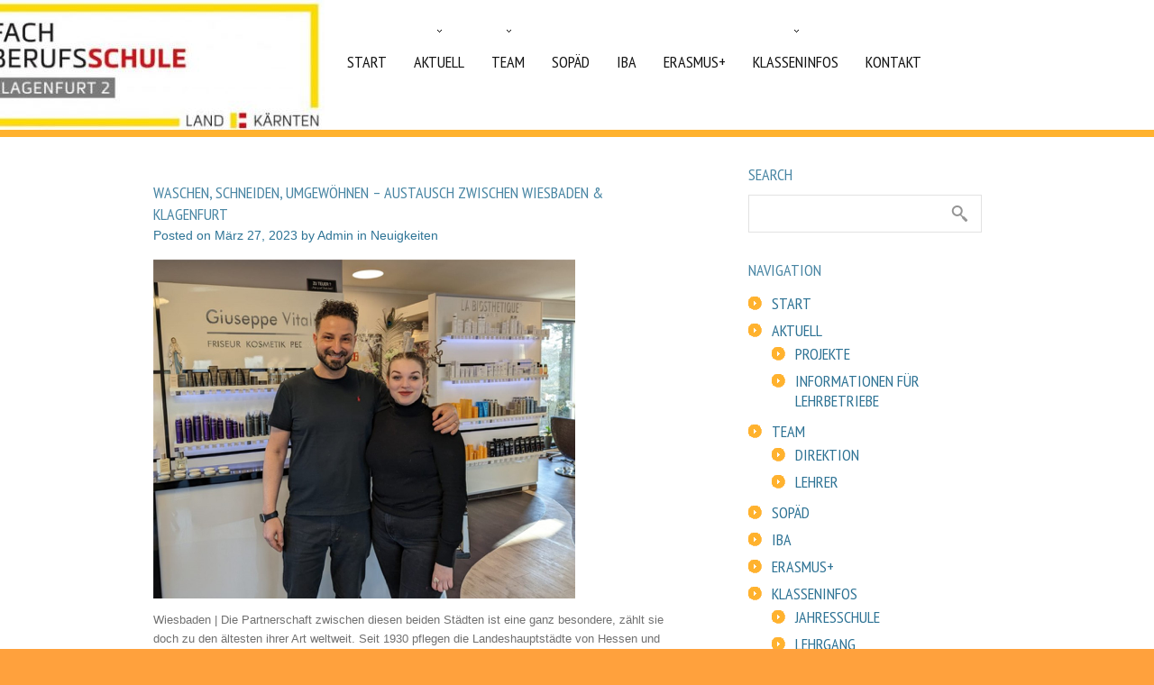

--- FILE ---
content_type: text/html; charset=UTF-8
request_url: http://fbs-klagenfurt2.at/neuigkeiten/waschen-schneiden-umgewoehnen-austausch-zwischen-wiesbaden-klagenfurt/
body_size: 8147
content:
<!DOCTYPE html>
<!--[if lt IE 7 ]><html class="ie ie6" lang="de"> <![endif]-->
<!--[if IE 7 ]><html class="ie ie7" lang="de"> <![endif]-->
<!--[if IE 8 ]><html class="ie ie8" lang="de"> <![endif]-->
<!--[if IE 9 ]><html class="ie ie9" lang="de"> <![endif]-->
<!--[if (gt IE 9)|!(IE)]><!--><html lang="de"> <!--<![endif]-->
<head>
<title>  Waschen, Schneiden, Umgewöhnen – Austausch zwischen Wiesbaden &#038; Klagenfurt</title>
<meta name="description" content=" &raquo; Waschen, Schneiden, Umgewöhnen – Austausch zwischen Wiesbaden &#038; Klagenfurt | " />
<meta charset="UTF-8" />
<link rel="profile" href="http://gmpg.org/xfn/11" />
<link rel="icon" href="http://fbs-klagenfurt2.at/wp-content/themes/theme1662/favicon.ico" type="image/x-icon" />
<link rel="pingback" href="http://fbs-klagenfurt2.at/xmlrpc.php" />
<link rel="alternate" type="application/rss+xml" title="FBS Klagenfurt 2" href="http://fbs-klagenfurt2.at/feed/" />
<link rel="alternate" type="application/atom+xml" title="FBS Klagenfurt 2" href="http://fbs-klagenfurt2.at/feed/atom/" />
<!--[if lt IE 8]>
<div style=' clear: both; text-align:center; position: relative;'>
<a href="http://www.microsoft.com/windows/internet-explorer/default.aspx?ocid=ie6_countdown_bannercode"><img src="http://storage.ie6countdown.com/assets/100/images/banners/warning_bar_0000_us.jpg" border="0" alt="" /></a>
</div>
<![endif]-->
<link rel="stylesheet" type="text/css" media="all" href='//fbs-klagenfurt2.at/wp-content/cache/wpfc-minified/e4ur2fyu/ab4v5.css' />
<link rel="stylesheet" type="text/css" media="all" href='//fbs-klagenfurt2.at/wp-content/cache/wpfc-minified/lc2w0tkd/ab4v5.css' />
<link rel="stylesheet" type="text/css" media="all" href='//fbs-klagenfurt2.at/wp-content/cache/wpfc-minified/jmfc8vrn/ab4v5.css' />
<link rel="stylesheet" type="text/css" media="all" href='//fbs-klagenfurt2.at/wp-content/cache/wpfc-minified/78qg491s/ab4v5.css' />
<link rel="stylesheet" type="text/css" media="all" href='//fbs-klagenfurt2.at/wp-content/cache/wpfc-minified/21mly6b9/ab4v5.css' />
<meta name='robots' content='max-image-preview:large' />
<link rel="alternate" type="application/rss+xml" title="FBS Klagenfurt 2 &raquo; Feed" href="http://fbs-klagenfurt2.at/feed/" />
<link rel="alternate" type="application/rss+xml" title="FBS Klagenfurt 2 &raquo; Kommentar-Feed" href="http://fbs-klagenfurt2.at/comments/feed/" />
<link rel='stylesheet' id='wp-block-library-css'  href='//fbs-klagenfurt2.at/wp-content/cache/wpfc-minified/jr2x4ntu/ab4v5.css' type='text/css' media='all' />
<link rel='stylesheet' id='contact-form-7-css'  href='//fbs-klagenfurt2.at/wp-content/cache/wpfc-minified/mclkaenc/ab4v5.css' type='text/css' media='all' />
<link rel='stylesheet' id='fancybox-css'  href='//fbs-klagenfurt2.at/wp-content/cache/wpfc-minified/bvzu9v8/ab4v5.css' type='text/css' media='screen' />
<style id='fancybox-inline-css' type='text/css'>
#fancybox-outer{background:#fff}#fancybox-content{background:#fff;border-color:#fff;color:inherit;}
</style>
<link rel='stylesheet' id='nextgen_widgets_style-css'  href='//fbs-klagenfurt2.at/wp-content/cache/wpfc-minified/1p7pau1h/ab4v5.css' type='text/css' media='all' />
<link rel='stylesheet' id='nextgen_basic_thumbnails_style-css'  href='//fbs-klagenfurt2.at/wp-content/cache/wpfc-minified/1mzpp0bk/ab4v5.css' type='text/css' media='all' />
<link rel='stylesheet' id='nextgen_basic_slideshow_style-css'  href='//fbs-klagenfurt2.at/wp-content/cache/wpfc-minified/6lsouuht/ab4v5.css' type='text/css' media='all' />
<link rel='stylesheet' id='myStyleSheets-css'  href='//fbs-klagenfurt2.at/wp-content/cache/wpfc-minified/7vl2en5e/ab4v5.css' type='text/css' media='all' />
<link rel='stylesheet' id='myFonts-css'  href='http://fonts.googleapis.com/css?family=Raleway%3A400%2C500%2C600%2C700%2C800%2C900%7CAlegreya%3A400%2C400italic%2C700%2C700italic%2C900%2C900italic%7CVarela+Round&#038;subset=latin%2Clatin-ext&#038;ver=5.7.14' type='text/css' media='all' />
<script src='//fbs-klagenfurt2.at/wp-content/cache/wpfc-minified/lockvsfw/ab4v5.js' type="text/javascript"></script>
<!-- <script type='text/javascript' src='http://fbs-klagenfurt2.at/wp-content/themes/theme1662/js/jquery-1.6.4.min.js?ver=1.6.4' id='jquery-js'></script> -->
<!-- <script type='text/javascript' src='http://fbs-klagenfurt2.at/wp-content/themes/theme1662/js/modernizr.js?ver=2.0.6' id='modernizr-js'></script> -->
<!-- <script type='text/javascript' src='http://fbs-klagenfurt2.at/wp-content/themes/theme1662/js/superfish.js?ver=1.4.8' id='superfish-js'></script> -->
<!-- <script type='text/javascript' src='http://fbs-klagenfurt2.at/wp-content/themes/theme1662/js/jquery.easing.1.3.js?ver=1.3' id='easing-js'></script> -->
<!-- <script type='text/javascript' src='http://fbs-klagenfurt2.at/wp-content/themes/theme1662/js/jquery.prettyPhoto.js?ver=3.1.4' id='prettyPhoto-js'></script> -->
<!-- <script type='text/javascript' src='http://fbs-klagenfurt2.at/wp-content/themes/theme1662/js/jquery.nivo.slider.js?ver=2.5.2' id='nivo-js'></script> -->
<!-- <script type='text/javascript' src='http://fbs-klagenfurt2.at/wp-content/themes/theme1662/js/jquery.tools.min.js?ver=1.2.6' id='tools-js'></script> -->
<!-- <script type='text/javascript' src='http://fbs-klagenfurt2.at/wp-content/themes/theme1662/js/jquery.loader.js?ver=1.0' id='loader-js'></script> -->
<!-- <script type='text/javascript' src='http://fbs-klagenfurt2.at/wp-includes/js/swfobject.js?ver=2.2-20120417' id='swfobject-js'></script> -->
<!-- <script type='text/javascript' src='http://fbs-klagenfurt2.at/wp-content/themes/theme1662/js/jquery.cycle.all.js?ver=2.99' id='cycleAll-js'></script> -->
<!-- <script type='text/javascript' src='http://fbs-klagenfurt2.at/wp-content/themes/theme1662/js/jquery.twitter.js?ver=1.0' id='twitter-js'></script> -->
<!-- <script type='text/javascript' src='http://fbs-klagenfurt2.at/wp-content/themes/theme1662/js/jquery.flickrush.js?ver=1.0' id='flickr-js'></script> -->
<!-- <script type='text/javascript' src='http://fbs-klagenfurt2.at/wp-content/themes/theme1662/js/audiojs/audio.js?ver=1.0' id='audiojs-js'></script> -->
<!-- <script type='text/javascript' src='http://fbs-klagenfurt2.at/wp-content/themes/theme1662/js/jquery.equalheights.js?ver=1.0' id='equalheights-js'></script> -->
<!-- <script type='text/javascript' src='http://fbs-klagenfurt2.at/wp-content/themes/theme1662/js/custom.js?ver=1.0' id='custom-js'></script> -->
<link rel="https://api.w.org/" href="http://fbs-klagenfurt2.at/wp-json/" /><link rel="alternate" type="application/json" href="http://fbs-klagenfurt2.at/wp-json/wp/v2/posts/2931" /><link rel="EditURI" type="application/rsd+xml" title="RSD" href="http://fbs-klagenfurt2.at/xmlrpc.php?rsd" />
<link rel="wlwmanifest" type="application/wlwmanifest+xml" href="http://fbs-klagenfurt2.at/wp-includes/wlwmanifest.xml" /> 
<meta name="generator" content="WordPress 5.7.14" />
<link rel="canonical" href="http://fbs-klagenfurt2.at/neuigkeiten/waschen-schneiden-umgewoehnen-austausch-zwischen-wiesbaden-klagenfurt/" />
<link rel='shortlink' href='http://fbs-klagenfurt2.at/?p=2931' />
<link rel="alternate" type="application/json+oembed" href="http://fbs-klagenfurt2.at/wp-json/oembed/1.0/embed?url=http%3A%2F%2Ffbs-klagenfurt2.at%2Fneuigkeiten%2Fwaschen-schneiden-umgewoehnen-austausch-zwischen-wiesbaden-klagenfurt%2F" />
<link rel="alternate" type="text/xml+oembed" href="http://fbs-klagenfurt2.at/wp-json/oembed/1.0/embed?url=http%3A%2F%2Ffbs-klagenfurt2.at%2Fneuigkeiten%2Fwaschen-schneiden-umgewoehnen-austausch-zwischen-wiesbaden-klagenfurt%2F&#038;format=xml" />
<!--[if lt IE 9]>
<style type="text/css">
.tags-cloud a, .tagcloud a {
behavior:url(http://fbs-klagenfurt2.at/wp-content/themes/theme1662/PIE.php)
}
</style>
<![endif]-->
<script type="text/javascript">
// initialise plugins
jQuery(function(){
// main navigation init
jQuery('ul.sf-menu').superfish({
delay:       1000, 		// one second delay on mouseout 
animation:   {opacity:'show',height:'show'}, // fade-in and slide-down animation 
speed:       'normal',  // faster animation speed 
autoArrows:  true,   // generation of arrow mark-up (for submenu) 
dropShadows: false   // drop shadows (for submenu)
});
// prettyphoto init
jQuery("a[data-gal^='prettyPhoto']").prettyPhoto({
animation_speed:'normal',
slideshow:5000,
autoplay_slideshow: false
});
});
// Init for audiojs
audiojs.events.ready(function() {
var as = audiojs.createAll();
});
</script>
<script type="text/javascript">
jQuery(window).load(function() {
// nivoslider init
jQuery('#slider').nivoSlider({
effect: 'fade',
slices:10,
boxCols:5,
boxRows:5,
animSpeed:500,
pauseTime:7000,
directionNav:false,
directionNavHide:false,
controlNav:true,
captionOpacity:0.7			});
});
</script>
<!-- Custom CSS -->
<style type="text/css">
#head1 {
font-size: 2em;
text-decoration: underline;
color: #EA7800;
}
#head2 {
font-size: 1.4em;
color: #EA7800;
font-family: Verdana;
}
#central {
text-align: center;
}
#footer-name {
font-size: 1em;
}
#def-ul {
list-style-type: square;
margin-left: 20px;
padding-left: 14px;
}
#col-orange {
color: #ffa13d;
}
@font-face {
font-family: custom1;
src: url('http://themes.googleusercontent.com/static/fonts/prostoone/v1/nr9AbvIL_iERRXbqcIK3-xsxEYwM7FgeyaSgU71cLG0.woff');
}
#name {
font-family: custom1;
font-size: 1.14em;
}  </style>
<style type="text/css">
/* Body styling options */
body { background-color:#ffa13d}		
/* Header styling options */
/* Links and buttons color */
/* Body typography */
body {font-family:Arial, Helvetica, sans-serif; color:#707070}#main {font-size:13px; font-style:normal;}  </style>
</head>
<body class="post-template-default single single-post postid-2931 single-format-standard cat-31-id">
<div id="main"><!-- this encompasses the entire Web site -->
<header id="header">
<div class="container_16 clearfix">
<div class="grid_16">
<!-- logo -->
<div class="logo">
<a href="http://fbs-klagenfurt2.at/" id="logo"><img src="http://fbs-klagenfurt2.at/wp-content/uploads/Logo-Fachberufsschule-Klagenfurt-2-NEU-1-e1573494836997.jpg" alt="FBS Klagenfurt 2" title=""></a>
<p class="tagline"></p>
</div>
<div class="fright">
<!-- main menu -->
<nav class="primary">
<ul id="topnav" class="sf-menu"><li id="menu-item-537" class="menu-item menu-item-type-custom menu-item-object-custom menu-item-537"><a href="/">Start</a></li>
<li id="menu-item-545" class="menu-item menu-item-type-custom menu-item-object-custom menu-item-has-children menu-item-545"><a>Aktuell</a>
<ul class="sub-menu">
<li id="menu-item-2761" class="menu-item menu-item-type-post_type menu-item-object-page menu-item-2761"><a href="http://fbs-klagenfurt2.at/aktuelles/projekte/">Projekte</a></li>
<li id="menu-item-2762" class="menu-item menu-item-type-post_type menu-item-object-page menu-item-2762"><a href="http://fbs-klagenfurt2.at/aktuelles/informationen-fuer-lehrbetriebe/">Informationen für Lehrbetriebe</a></li>
</ul>
</li>
<li id="menu-item-538" class="menu-item menu-item-type-custom menu-item-object-custom menu-item-has-children menu-item-538"><a>Team</a>
<ul class="sub-menu">
<li id="menu-item-2763" class="menu-item menu-item-type-post_type menu-item-object-page menu-item-2763"><a href="http://fbs-klagenfurt2.at/team/direktion/">Direktion</a></li>
<li id="menu-item-2764" class="menu-item menu-item-type-post_type menu-item-object-page menu-item-2764"><a href="http://fbs-klagenfurt2.at/team/lehrer/">Lehrer</a></li>
</ul>
</li>
<li id="menu-item-539" class="menu-item menu-item-type-custom menu-item-object-custom menu-item-539"><a href="/wordpress/sopaed">SOPÄD</a></li>
<li id="menu-item-592" class="menu-item menu-item-type-custom menu-item-object-custom menu-item-592"><a href="/wordpress/iba">IBA</a></li>
<li id="menu-item-3191" class="menu-item menu-item-type-post_type menu-item-object-page menu-item-3191"><a href="http://fbs-klagenfurt2.at/erasmus/">Erasmus+</a></li>
<li id="menu-item-540" class="menu-item menu-item-type-custom menu-item-object-custom menu-item-has-children menu-item-540"><a href="/wordpress/klasseninfos">Klasseninfos</a>
<ul class="sub-menu">
<li id="menu-item-2421" class="menu-item menu-item-type-post_type menu-item-object-page menu-item-2421"><a href="http://fbs-klagenfurt2.at/klasseninfos/jahresschule/">Jahresschule</a></li>
<li id="menu-item-2686" class="menu-item menu-item-type-post_type menu-item-object-page menu-item-2686"><a href="http://fbs-klagenfurt2.at/klasseninfos/lehrgaenge/">Lehrgang</a></li>
</ul>
</li>
<li id="menu-item-543" class="menu-item menu-item-type-custom menu-item-object-custom menu-item-543"><a href="/wordpress/kontakt">Kontakt</a></li>
</ul>						</nav>
<!-- search form -->
<div class="clear"></div>
<div id="widget-header">
<!-- Wigitized Header -->						</div><!--#widget-header-->
</div>
</div>
</div><!--.container_16-->
</header>
<!-- slider -->
<!-- content --> <div class="content">
<div class="container_16 primary_content_wrap clearfix"><div id="content" class="grid_10 right">
<div id="post-2931" class="post post-2931 type-post status-publish format-standard hentry category-neuigkeiten cat-31-id">
<article class="post-holder single-post">
<header>
<h3>Waschen, Schneiden, Umgewöhnen – Austausch zwischen Wiesbaden &#038; Klagenfurt</h3>
<div class="post-meta">
Posted on <time datetime="2023-03-27T07:20">März 27, 2023</time> by <a href="http://fbs-klagenfurt2.at/author/admin/" title="Beiträge von admin" rel="author">admin</a> in <a href="http://fbs-klagenfurt2.at/category/neuigkeiten/" rel="category tag">Neuigkeiten</a>            </div><!--.post-meta-->
</header>
<div class="post-content">
<figure class="wp-block-image size-large"><img loading="lazy" width="468" height="377" src="http://fbs-klagenfurt2.at/wp-content/uploads/Austausch-Wiesbaden-Klagenfurt.png" alt="" class="wp-image-2932" srcset="http://fbs-klagenfurt2.at/wp-content/uploads/Austausch-Wiesbaden-Klagenfurt.png 468w, http://fbs-klagenfurt2.at/wp-content/uploads/Austausch-Wiesbaden-Klagenfurt-300x242.png 300w" sizes="(max-width: 468px) 100vw, 468px" /></figure>
<p>Wiesbaden | Die Partnerschaft zwischen diesen beiden Städten ist eine ganz besondere, zählt sie doch zu den ältesten ihrer Art weltweit. Seit 1930 pflegen die Landeshauptstädte von Hessen und Kärnten intensiven Kontakt und regelmäßigen Austausch zwischen Schulklassen und zahlreichen Vereinen. In diesem Jahr ist nun eine weitere Zielgruppe in den Fokus gerückt: Auszubildende!</p>
<p>Mit viel Engagement hat die Mobilitätsberatung des Bildungswerks (BWHW) Kontakte geknüpft und in der Fachberufsschule II in Klagenfurt einen perfekten Partner für dieses Vorhaben gefunden. Mitte Februar gingen dann die ersten beiden Friseurinnen auf die Reise: Melanie Fischer aus Wiesbaden und Olga Wollek aus Klagenfurt. Und wie von allen Beteiligten gewünscht und erhofft: Der Austausch ist ein voller Erfolg und macht Lust auf mehr. Die Mobilitätsberatung der hessischen Wirtschaft wird gefördert von der Europäischen Union und aus Mitteln des Landes Hessen.</p>
<p>Guiseppe Vitaliti unterhält zwei Salons in Idstein und Glashütten. Bei unserem Besuch vor Ort in Idstein hat das gesamte Team morgens um neun Uhr alle Hände voll zu tun. Wer sich hier frisieren lassen möchte, muss Wochen im Voraus einen Termin buchen – eine neue Erfahrung für Olga, die in Klagenfurt vor allem an Laufkundschaft gewöhnt ist. Auch ihr Team dort ist größer, sodass die Arbeitsatmosphäre insgesamt eine andere ist. Selbstverständlich wurde sie von den Kolleginnen in Idstein bestens aufgenommen, und schon nach den ersten Tagen ihres vierwöchigen Aufenthalts hat sie viel dazu gelernt. Insbesondere der wöchentliche Modellabend ist für den Inhaber und Meister eine gute Gelegenheit, seiner Gast-Auszubildenden einiges beizubringen. Beide haben viel Positives über ihre Zusammenarbeit zu berichten, und Herr Vitaliti weiß schon jetzt: „Ich würde sofort wieder an diesem Austausch teilnehmen.“</p>
<p>Denn: Auch Melanie Fischer ist von ihren Erfahrungen in Klagenfurt begeistert. Statt des Umgangs mit Stammkunden erlebt sie nun den Arbeitsalltag mit Laufkundschaft und lobt ihrerseits ebenfalls den kompetenten und erfahrenen Ausbilder vor Ort. Ihr fiel es leicht vor Ort Kontakte zu knüpfen – wozu auch die Unterkunft in einem Lehrlings-Wohnheim beigetragen hat. An einem Wochenende bot sich außerdem ein Tagesausflug nach Venedig an, das nur drei Stunden Zugfahrt entfernt ist. Der Aufenthalt in Klagenfurt hat also viel zu bieten und Melanie kann sich gut vorstellen hier nochmal eine Weile zu wohnen und zu arbeiten… und sie wird sich vor der Abreise auf jeden Fall von ihren neuen Kolleginnen frisieren lassen.</p>
<p>Bei aller Freude an der internationalen Erfahrung soll jedoch nicht unerwähnt bleiben, dass beide ihre Teams vermissten – auch das ist ein positives Feedback. Sie freuen sich darauf, im heimischen Salon zeigen zu können, welche neuen Fertigkeiten sie mitgebracht haben. Und Besuche mit neugewonnenen Freunden in beiden Ländern sind übrigens auch bereits in Planung…</p>
<figure class="wp-block-image size-large is-resized"><img loading="lazy" src="http://fbs-klagenfurt2.at/wp-content/uploads/Bildschirmfoto-2023-03-27-um-08.18.16-1024x159.png" alt="" class="wp-image-2933" width="468" height="72" srcset="http://fbs-klagenfurt2.at/wp-content/uploads/Bildschirmfoto-2023-03-27-um-08.18.16-1024x159.png 1024w, http://fbs-klagenfurt2.at/wp-content/uploads/Bildschirmfoto-2023-03-27-um-08.18.16-300x47.png 300w, http://fbs-klagenfurt2.at/wp-content/uploads/Bildschirmfoto-2023-03-27-um-08.18.16-768x119.png 768w, http://fbs-klagenfurt2.at/wp-content/uploads/Bildschirmfoto-2023-03-27-um-08.18.16-1536x239.png 1536w, http://fbs-klagenfurt2.at/wp-content/uploads/Bildschirmfoto-2023-03-27-um-08.18.16.png 1610w" sizes="(max-width: 468px) 100vw, 468px" /></figure>
<p></p>
</div><!--.post-content-->
</article>
</div><!-- #post-## -->
<!-- You can start editing here. -->
<!-- If comments are closed. -->
<p class="nocomments">Comments are closed.</p>
</div><!--#content-->
<aside id="sidebar" class="grid_5 list-1">
<div id="sidebar-search" class="widget">
<h3>Search</h3>    <form method="get" id="searchform" action="http://fbs-klagenfurt2.at">
<input type="text" class="searching" value="" name="s" id="s" /><input class="submit" type="submit" value="Search" />
</form>
<!-- outputs the default Wordpress search form-->
</div>
<div id="sidebar-nav" class="widget menu">
<h3>Navigation</h3>    <div class="menu-header-menu-container"><ul id="menu-header-menu" class="menu"><li class="menu-item menu-item-type-custom menu-item-object-custom menu-item-537"><a href="/">Start</a></li>
<li class="menu-item menu-item-type-custom menu-item-object-custom menu-item-has-children menu-item-545"><a>Aktuell</a>
<ul class="sub-menu">
<li class="menu-item menu-item-type-post_type menu-item-object-page menu-item-2761"><a href="http://fbs-klagenfurt2.at/aktuelles/projekte/">Projekte</a></li>
<li class="menu-item menu-item-type-post_type menu-item-object-page menu-item-2762"><a href="http://fbs-klagenfurt2.at/aktuelles/informationen-fuer-lehrbetriebe/">Informationen für Lehrbetriebe</a></li>
</ul>
</li>
<li class="menu-item menu-item-type-custom menu-item-object-custom menu-item-has-children menu-item-538"><a>Team</a>
<ul class="sub-menu">
<li class="menu-item menu-item-type-post_type menu-item-object-page menu-item-2763"><a href="http://fbs-klagenfurt2.at/team/direktion/">Direktion</a></li>
<li class="menu-item menu-item-type-post_type menu-item-object-page menu-item-2764"><a href="http://fbs-klagenfurt2.at/team/lehrer/">Lehrer</a></li>
</ul>
</li>
<li class="menu-item menu-item-type-custom menu-item-object-custom menu-item-539"><a href="/wordpress/sopaed">SOPÄD</a></li>
<li class="menu-item menu-item-type-custom menu-item-object-custom menu-item-592"><a href="/wordpress/iba">IBA</a></li>
<li class="menu-item menu-item-type-post_type menu-item-object-page menu-item-3191"><a href="http://fbs-klagenfurt2.at/erasmus/">Erasmus+</a></li>
<li class="menu-item menu-item-type-custom menu-item-object-custom menu-item-has-children menu-item-540"><a href="/wordpress/klasseninfos">Klasseninfos</a>
<ul class="sub-menu">
<li class="menu-item menu-item-type-post_type menu-item-object-page menu-item-2421"><a href="http://fbs-klagenfurt2.at/klasseninfos/jahresschule/">Jahresschule</a></li>
<li class="menu-item menu-item-type-post_type menu-item-object-page menu-item-2686"><a href="http://fbs-klagenfurt2.at/klasseninfos/lehrgaenge/">Lehrgang</a></li>
</ul>
</li>
<li class="menu-item menu-item-type-custom menu-item-object-custom menu-item-543"><a href="/wordpress/kontakt">Kontakt</a></li>
</ul></div> <!-- editable within the Wordpress backend -->
</div>
<div id="sidebar-archives" class="widget">
<h3>Archives</h3>    <ul>
<li><a href='http://fbs-klagenfurt2.at/2025/10/'>Oktober 2025</a></li>
<li><a href='http://fbs-klagenfurt2.at/2025/07/'>Juli 2025</a></li>
<li><a href='http://fbs-klagenfurt2.at/2025/06/'>Juni 2025</a></li>
<li><a href='http://fbs-klagenfurt2.at/2025/05/'>Mai 2025</a></li>
<li><a href='http://fbs-klagenfurt2.at/2024/10/'>Oktober 2024</a></li>
<li><a href='http://fbs-klagenfurt2.at/2024/06/'>Juni 2024</a></li>
<li><a href='http://fbs-klagenfurt2.at/2024/03/'>März 2024</a></li>
<li><a href='http://fbs-klagenfurt2.at/2024/02/'>Februar 2024</a></li>
<li><a href='http://fbs-klagenfurt2.at/2023/12/'>Dezember 2023</a></li>
<li><a href='http://fbs-klagenfurt2.at/2023/10/'>Oktober 2023</a></li>
<li><a href='http://fbs-klagenfurt2.at/2023/06/'>Juni 2023</a></li>
<li><a href='http://fbs-klagenfurt2.at/2023/03/'>März 2023</a></li>
<li><a href='http://fbs-klagenfurt2.at/2022/10/'>Oktober 2022</a></li>
<li><a href='http://fbs-klagenfurt2.at/2022/06/'>Juni 2022</a></li>
<li><a href='http://fbs-klagenfurt2.at/2021/09/'>September 2021</a></li>
<li><a href='http://fbs-klagenfurt2.at/2021/07/'>Juli 2021</a></li>
<li><a href='http://fbs-klagenfurt2.at/2021/06/'>Juni 2021</a></li>
<li><a href='http://fbs-klagenfurt2.at/2021/04/'>April 2021</a></li>
<li><a href='http://fbs-klagenfurt2.at/2021/02/'>Februar 2021</a></li>
<li><a href='http://fbs-klagenfurt2.at/2020/11/'>November 2020</a></li>
<li><a href='http://fbs-klagenfurt2.at/2020/07/'>Juli 2020</a></li>
<li><a href='http://fbs-klagenfurt2.at/2020/05/'>Mai 2020</a></li>
<li><a href='http://fbs-klagenfurt2.at/2020/04/'>April 2020</a></li>
<li><a href='http://fbs-klagenfurt2.at/2020/03/'>März 2020</a></li>
<li><a href='http://fbs-klagenfurt2.at/2020/02/'>Februar 2020</a></li>
<li><a href='http://fbs-klagenfurt2.at/2020/01/'>Januar 2020</a></li>
<li><a href='http://fbs-klagenfurt2.at/2019/12/'>Dezember 2019</a></li>
<li><a href='http://fbs-klagenfurt2.at/2019/11/'>November 2019</a></li>
<li><a href='http://fbs-klagenfurt2.at/2019/10/'>Oktober 2019</a></li>
<li><a href='http://fbs-klagenfurt2.at/2019/09/'>September 2019</a></li>
<li><a href='http://fbs-klagenfurt2.at/2019/06/'>Juni 2019</a></li>
<li><a href='http://fbs-klagenfurt2.at/2019/03/'>März 2019</a></li>
<li><a href='http://fbs-klagenfurt2.at/2019/01/'>Januar 2019</a></li>
<li><a href='http://fbs-klagenfurt2.at/2018/02/'>Februar 2018</a></li>
<li><a href='http://fbs-klagenfurt2.at/2017/12/'>Dezember 2017</a></li>
<li><a href='http://fbs-klagenfurt2.at/2017/11/'>November 2017</a></li>
<li><a href='http://fbs-klagenfurt2.at/2017/04/'>April 2017</a></li>
<li><a href='http://fbs-klagenfurt2.at/2016/10/'>Oktober 2016</a></li>
<li><a href='http://fbs-klagenfurt2.at/2016/09/'>September 2016</a></li>
<li><a href='http://fbs-klagenfurt2.at/2016/06/'>Juni 2016</a></li>
<li><a href='http://fbs-klagenfurt2.at/2016/04/'>April 2016</a></li>
<li><a href='http://fbs-klagenfurt2.at/2015/11/'>November 2015</a></li>
<li><a href='http://fbs-klagenfurt2.at/2015/10/'>Oktober 2015</a></li>
<li><a href='http://fbs-klagenfurt2.at/2015/04/'>April 2015</a></li>
<li><a href='http://fbs-klagenfurt2.at/2014/10/'>Oktober 2014</a></li>
<li><a href='http://fbs-klagenfurt2.at/2014/09/'>September 2014</a></li>
<li><a href='http://fbs-klagenfurt2.at/2014/06/'>Juni 2014</a></li>
<li><a href='http://fbs-klagenfurt2.at/2014/05/'>Mai 2014</a></li>
<li><a href='http://fbs-klagenfurt2.at/2013/11/'>November 2013</a></li>
<li><a href='http://fbs-klagenfurt2.at/2013/10/'>Oktober 2013</a></li>
</ul>
</div>
<div id="sidebar-meta" class="widget">
<h3>Meta</h3>    <ul>
<li><a href="http://fbs-klagenfurt2.at/wp-login.php">Anmelden</a></li>
</ul>
</div>
</aside><!--sidebar--></div>
</div>
<!---
<script type="text/javascript">
var currentLanguage = jQuery("html").attr("lang");
if (currentLanguage != undefined) {
var contentField = jQuery(".content .clearfix");
jQuery(contentField).children(".grid_4").each(function(index, child) {
if (jQuery(child).find("h2").text() == "Handel") {
if (currentLanguage == "en-US") {
jQuery(child).find("h2").text("Trading");
jQuery(child).find(".inner").text("");
} else if (currentLanguage == "it-IT") {
jQuery(child).find("h2").text("Tratta");
jQuery(child).find(".inner").text("");
}
} else if (jQuery(child).find("h2").text() == "Schönheit") {
if (currentLanguage == "en-US") {
jQuery(child).find("h2").text("Beauty");
jQuery(child).find(".inner").text("");
} else if (currentLanguage == "it-IT") {
jQuery(child).find("h2").text("Amenità");
jQuery(child).find(".inner").text("");
}
} else if (jQuery(child).find("h2").text() == "Dienstleister") {
if (currentLanguage == "en-US") {
jQuery(child).find("h2").text("Service Provider");
jQuery(child).find(".inner").text("");
} else if (currentLanguage == "it-IT") {
jQuery(child).find("h2").text("Gestore di Servizi");
jQuery(child).find(".inner").text("");
}
} else if (jQuery(child).find("h2").text() == "Lehre & Matura") {
if (currentLanguage == "en-US") {
jQuery(child).find("h2").text("Traineeship & Matriculation examination");
jQuery(child).find(".inner").text("");
} else if (currentLanguage == "it-IT") {
jQuery(child).find("h2").text("Apprendistato & Maturità");
jQuery(child).find(".inner").text("");
}
}
});
}
</script>
--->
<footer id="footer">
<div id="back-top-wrapper">
<p id="back-top">
<a href="#top">Top</a>
</p>
</div>
<div class="container_16 clearfix">
<div id="footer-text" class="grid_6">
FBS Klagenfurt 2 © 2021 | <a href="http://www.fbs-klagenfurt2.at/privacy-policy">Privacy Policy</a><br>
© REDA/RAAL
</div>
<div class="grid_10">
<nav class="footer">
</nav>
</div>
<div id="widget-footer" class="clearfix">
<!--Widgetized Footer-->
</div>
</div><!--.container-->
</footer>
</div><!--#main-->
<script type='text/javascript' src='http://fbs-klagenfurt2.at/wp-includes/js/dist/vendor/wp-polyfill.min.js?ver=7.4.4' id='wp-polyfill-js'></script>
<script type='text/javascript' id='wp-polyfill-js-after'>
( 'fetch' in window ) || document.write( '<script src="http://fbs-klagenfurt2.at/wp-includes/js/dist/vendor/wp-polyfill-fetch.min.js?ver=3.0.0"></scr' + 'ipt>' );( document.contains ) || document.write( '<script src="http://fbs-klagenfurt2.at/wp-includes/js/dist/vendor/wp-polyfill-node-contains.min.js?ver=3.42.0"></scr' + 'ipt>' );( window.DOMRect ) || document.write( '<script src="http://fbs-klagenfurt2.at/wp-includes/js/dist/vendor/wp-polyfill-dom-rect.min.js?ver=3.42.0"></scr' + 'ipt>' );( window.URL && window.URL.prototype && window.URLSearchParams ) || document.write( '<script src="http://fbs-klagenfurt2.at/wp-includes/js/dist/vendor/wp-polyfill-url.min.js?ver=3.6.4"></scr' + 'ipt>' );( window.FormData && window.FormData.prototype.keys ) || document.write( '<script src="http://fbs-klagenfurt2.at/wp-includes/js/dist/vendor/wp-polyfill-formdata.min.js?ver=3.0.12"></scr' + 'ipt>' );( Element.prototype.matches && Element.prototype.closest ) || document.write( '<script src="http://fbs-klagenfurt2.at/wp-includes/js/dist/vendor/wp-polyfill-element-closest.min.js?ver=2.0.2"></scr' + 'ipt>' );( 'objectFit' in document.documentElement.style ) || document.write( '<script src="http://fbs-klagenfurt2.at/wp-includes/js/dist/vendor/wp-polyfill-object-fit.min.js?ver=2.3.4"></scr' + 'ipt>' );
</script>
<script type='text/javascript' id='contact-form-7-js-extra'>
/* <![CDATA[ */
var wpcf7 = {"api":{"root":"http:\/\/fbs-klagenfurt2.at\/wp-json\/","namespace":"contact-form-7\/v1"}};
/* ]]> */
</script>
<script type='text/javascript' src='http://fbs-klagenfurt2.at/wp-content/plugins/contact-form-7/includes/js/index.js?ver=5.4.1' id='contact-form-7-js'></script>
<script type='text/javascript' src='http://fbs-klagenfurt2.at/wp-content/plugins/easy-fancybox/js/jquery.fancybox.min.js?ver=1.3.24' id='jquery-fancybox-js'></script>
<script type='text/javascript' id='jquery-fancybox-js-after'>
var fb_timeout, fb_opts={'overlayShow':true,'hideOnOverlayClick':true,'showCloseButton':true,'margin':20,'centerOnScroll':true,'enableEscapeButton':true,'autoScale':true };
if(typeof easy_fancybox_handler==='undefined'){
var easy_fancybox_handler=function(){
jQuery('.nofancybox,a.wp-block-file__button,a.pin-it-button,a[href*="pinterest.com/pin/create"],a[href*="facebook.com/share"],a[href*="twitter.com/share"]').addClass('nolightbox');
/* IMG */
var fb_IMG_select='a[href*=".jpg"]:not(.nolightbox,li.nolightbox>a),area[href*=".jpg"]:not(.nolightbox),a[href*=".jpeg"]:not(.nolightbox,li.nolightbox>a),area[href*=".jpeg"]:not(.nolightbox),a[href*=".png"]:not(.nolightbox,li.nolightbox>a),area[href*=".png"]:not(.nolightbox)';
jQuery(fb_IMG_select).addClass('fancybox image');
var fb_IMG_sections=jQuery('.gallery,.wp-block-gallery,.tiled-gallery,.wp-block-jetpack-tiled-gallery');
fb_IMG_sections.each(function(){jQuery(this).find(fb_IMG_select).attr('rel','gallery-'+fb_IMG_sections.index(this));});
jQuery('a.fancybox,area.fancybox,li.fancybox a').each(function(){jQuery(this).fancybox(jQuery.extend({},fb_opts,{'easingIn':'easeOutBack','easingOut':'easeInBack','opacity':false,'hideOnContentClick':true,'titleShow':false,'titlePosition':'over','titleFromAlt':false,'showNavArrows':true,'enableKeyboardNav':true,'cyclic':false}))});};
jQuery('a.fancybox-close').on('click',function(e){e.preventDefault();jQuery.fancybox.close()});
};
var easy_fancybox_auto=function(){setTimeout(function(){jQuery('#fancybox-auto').trigger('click')},1000);};
jQuery(easy_fancybox_handler);jQuery(document).on('post-load',easy_fancybox_handler);
jQuery(easy_fancybox_auto);
</script>
<script type='text/javascript' src='http://fbs-klagenfurt2.at/wp-content/plugins/easy-fancybox/js/jquery.mousewheel.min.js?ver=3.1.13' id='jquery-mousewheel-js'></script>
<script type='text/javascript' src='http://fbs-klagenfurt2.at/wp-content/plugins/wp-frontpage-news/js/wpcufpn_front.js?ver=0.1' id='wpcufpn-front-js'></script>
<script type='text/javascript' src='http://fbs-klagenfurt2.at/wp-includes/js/wp-embed.min.js?ver=5.7.14' id='wp-embed-js'></script>
<!-- this is used by many Wordpress features and for plugins to work properly -->
</body>
</html><!-- WP Fastest Cache file was created in 0.17433881759644 seconds, on 09-11-25 23:50:47 -->

--- FILE ---
content_type: text/css
request_url: http://fbs-klagenfurt2.at/wp-content/cache/wpfc-minified/e4ur2fyu/ab4v5.css
body_size: 1319
content:
article,
aside,
details,
figcaption,
figure,
footer,
header,
hgroup,
nav,
section {
display: block;
} audio[controls],
canvas,
video {
display: inline-block;
*display: inline;
zoom: 1;
}  html {
font-size: 100%; overflow-y: scroll; -webkit-tap-highlight-color: rgba(0,0,0,0); -webkit-text-size-adjust: 100%; -ms-text-size-adjust: 100%; } body {
margin: 0;
} body,
button,
input,
select,
textarea {
font-family: sans-serif;
} img {
margin:0;
vertical-align:top;
border: 0; -ms-interpolation-mode: bicubic; }
embed,
object {
outline: none;
} a {
outline:none;
text-decoration:underline;
} a:hover,
a:active {
outline: 0;
text-decoration:none;
}  h1,h2,h3,h4,h5,h6{
font-weight:700;
padding:0;
}
h1{
font-family: 'PT Sans Narrow', sans-serif;
font-size:30px;
font-weight:400;
line-height:1.8em;
margin:0;
text-transform:uppercase;
}
h2{
font-family: 'PT Sans Narrow', sans-serif;
font-size:30px;
font-weight:400;
line-height:2em;
margin:0;
text-transform:uppercase;
}
h3{
font-family: 'PT Sans Narrow', sans-serif;
font-size:18px;
font-weight:400;
line-height:24px;
margin:0 0 10px;
text-transform:uppercase;
}
h3 a {text-decoration:none;}
h3 a:hover {text-decoration:underline;}
h4{
font-size:1em;
margin:0 0 1.5em;
}
h5{
font-size:0.8333em;
margin:0 0 1em;
}
h6{
font-size:13px;
line-height:22px;
margin:0;
}
p {
padding:0;
margin:0 0 18px 0;
} abbr[title] {
border-bottom: 1px dotted;
} b, 
strong { 
font-weight:700;
}
blockquote {
margin: 1em 40px;
quotes:none;
border-left: 1px solid #CCCCCC;
font-style: italic;
margin-left: 2em;
padding:1.5em;
margin-bottom:1.5em;
} dfn {
font-style: italic;
} mark {
background: #ff0;
color: #000;
} pre,
code,
kbd,
samp {
font-family: monospace, monospace;
_font-family: 'courier new', monospace;
font-size: 1em;
} pre {
white-space: pre;
white-space: pre-wrap;
word-wrap: break-word;
font-family:"Courier New", Courier, monospace, serif;
margin:0 0 1.5em;
border-left: 1px solid #CCCCCC;
margin-left: 2em;
padding-left: 2em;
}  q {
quotes:none;
font-style: italic;
} q:before,
q:after {
content: '';
content: none;
}
small {
font-size: 75%;
} sub,
sup {
font-size: 75%;
line-height: 0;
position: relative;
vertical-align: baseline;
}
sup {
top: -0.5em;
}
sub {
bottom: -0.25em;
} ul,
ol {
margin: 1em 0;
padding: 0 0 0 40px;
}
ol {
list-style-type:decimal;
list-style-position:outside;
}
ul {
list-style-type:none;
padding:0;
margin:0 0 1.5em 0;
}
ul li {
vertical-align:top;
padding:0;
margin:0;
}
ul ul {
margin:.5em 0 -.5em 1em;
padding:0;
}
dd {
margin: 0 0 0 40px;
}
nav ul,
nav ol {
list-style: none;
}  figure {
margin: 0;
}  form {
margin: 0;
} fieldset {
margin: 0 2px;
padding: 0.35em 0.625em 0.75em;
} legend {
border: 0; *margin-left: -7px; } button,
input,
select,
textarea {
font-size: 100%; margin: 0; vertical-align: baseline; *vertical-align: middle; } button,
input {
line-height: normal; *overflow: visible; } button,
input[type="button"], 
input[type="reset"], 
input[type="submit"] {
cursor: pointer; -webkit-appearance: button; } input[type="checkbox"],
input[type="radio"] {
box-sizing: border-box;
} input[type="search"] {
-webkit-appearance: textfield; -moz-box-sizing: content-box;
-webkit-box-sizing: content-box; box-sizing: content-box;
} input[type="search"]::-webkit-search-decoration {
-webkit-appearance: none;
} button::-moz-focus-inner,
input::-moz-focus-inner {
border: 0;
padding: 0;
} textarea {
overflow-y: auto; overflow-x:hidden;
vertical-align: top; font:101%/1.5em Arial, Helvetica, sans-serif;
}  table {
border-collapse: collapse;
border-spacing: 0;
}

--- FILE ---
content_type: text/css
request_url: http://fbs-klagenfurt2.at/wp-content/cache/wpfc-minified/lc2w0tkd/ab4v5.css
body_size: 8448
content:
@charset utf-8;
  @import url("http://fonts.googleapis.com/css?family=PT+Sans+Narrow:700");
@import url("http://fonts.googleapis.com/css?family=PT+Sans+Narrow"); html,
body {
min-width:960px;
}
body {
font: 100%/1.125em Arial, Helvetica, sans-serif;
position:relative;
}
#main {
font-size:.8125em;
line-height:1.692em;
} dl {padding:0; margin:0;}
dl dt {
background:url(//fbs-klagenfurt2.at/wp-content/themes/theme1662/images/list-arrow.gif) no-repeat 0 3px;
padding:0 0 3px 32px;
margin:0;
font-size:18px;
line-height:1.2em;
color:#191919;
}
dl dd {
padding:0 0 0 32px;
margin:0 0 20px 0;
}
.xoxo.blogroll {margin:0;}
.xoxo.blogroll li {
font-family: 'PT Sans Narrow', sans-serif;
font-size:18px;
line-height:22px;
text-transform:uppercase;
padding:4px 0 4px 26px;
}
.xoxo.blogroll li a {
display:inline-block;
text-decoration:none;
}
.xoxo.blogroll li a:hover {text-decoration:underline;}
.list-1 ul {margin:0;}
.list-1 ul li {
font-family: 'PT Sans Narrow', sans-serif;
font-size:18px;
line-height:22px;
text-transform:uppercase;
padding:4px 0 4px 26px;
}
.list-1 ul li a {
display:inline-block;
text-decoration:none;
}
.list-1 ul li a:hover {text-decoration:underline;}
.list-2 {margin:0;}
.list-2 li {
font-family: 'PT Sans Narrow', sans-serif;
font-size:18px;
line-height:22px;
text-transform:uppercase;
padding:4px 0 4px 26px;
}
.list-2 li a {
display:inline-block;
text-decoration:none;
}
.list-2 li a:hover {text-decoration:underline;}
.no-h {
font-size:0;
line-height:0;
text-indent:-999em;
}
.link {
font-weight:bold;
text-decoration:none;
}	
.link:hover {text-decoration:underline;} #header {
width:100%;
min-height:144px;
position:relative;
z-index:99;
} .logo {
float:left;
padding:0;
margin-left: -205px;
}
.logo h1,
.logo h2 {
font-family: 'PT Sans Narrow', sans-serif;
font-size:80px;
font-weight:700;
line-height:1.2em;
text-transform:uppercase;
margin:-20px 0 -18px;
}
.logo h1 a,
.logo h2 a {
text-decoration:none;
}
.logo .tagline {
font-size:16px;
line-height:24px;
margin:0;
padding:0 0 0 0px;
letter-spacing:1px;
} #widget-header {
float:right;
padding:20px;
} #widget-header .social-networks {
list-style-type:none;
padding:0;
margin:0;
border:none;
}
#widget-header .social-networks li {
float:left;
border:none;
padding:0;
margin:0 0 0 5px;
list-style-type:none;
height:30px;
}
#widget-header .social-networks li a {
text-decoration:none;
float:left;
height:30px;
display:block;
}
#widget-header .social-networks li a:hover {
color:red;
} .tooltip {
background: none repeat scroll 0 0 #252525;
border: 1px solid #000000;
color: #EEEEEE;
display: none;
font-size: 11px;
line-height:1.2em;
margin: 13px 0 0;
padding: 5px;
z-index:99;
} #widget_my_requestquotewidget {
width:100%;
overflow:hidden;
}
.top-box {
overflow:hidden;
position:relative;
text-align:center;
margin-top:-92px;
-webkit-transition: all 0.3s ease-out; -moz-transition: all 0.3s ease-out; -ms-transition: all 0.3s ease-out; -o-transition: all 0.3s ease-out; transition: all 0.3s ease-out;
}
.box-button {
padding:15px 0;
-webkit-transition: all 0.3s ease-out; -moz-transition: all 0.3s ease-out; -ms-transition: all 0.3s ease-out; -o-transition: all 0.3s ease-out; transition: all 0.3s ease-out;
}
.box-text {padding:5px 5px 25px 5px;}
.box-text h2 {
margin:0 0 15px;
padding:13px 0;
}
.box-text figure {margin-bottom:20px;}
.box-text .inner {padding:0 20px; line-height:23px; text-align:left;} #slider-wrapper {
width:100%;
height:467px;
overflow:hidden;
position:relative;
z-index:2;
}
#slider {
position:relative;
left:50%;
width:1980px;
height:465px !important;
margin-left:-990px;
border-bottom: 2px solid #f0f0f0;
}
#slider img {
position:absolute;
top:0px;
left:0px;
display:none;
}
#slider a {
border:0;
display:block;
} .nivoSlider {
position:relative;
}
.nivoSlider img {
position:absolute;
top:0px;
left:0px;
} .nivoSlider a.nivo-imageLink {
position:absolute;
top:0px;
left:0px;
width:100%;
height:100%;
border:0;
padding:0;
margin:0;
z-index:60;
display:none;
} .nivo-slice {
display:block;
position:absolute;
z-index:50;
height:100%;
}
.nivo-box {
display:block;
position:absolute;
z-index:5;
} .nivo-caption {
position:absolute;
left:50%;
top:0px;
background:#000;
color:#fff;
opacity:0.8; width:940px;
margin-left:-470px;
z-index:89;
}
.nivo-caption .nivo-caption-inner {
padding:0;
margin:0;
}
.nivo-caption a {
display:inline !important;
}
.nivo-html-caption {
display:none;
} .nivo-directionNav a {
position:absolute;
top:45%;
z-index:99;
cursor:pointer;
}
.nivo-prevNav {
left:0px;
}
.nivo-nextNav {
right:0px;
} .nivo-controlNav {
width:940px;
height:9px;
position:absolute;
left:50%;
top:341px;
margin-left:-470px;
text-align:right;
}
.nivo-controlNav a {
position:relative;
z-index:99;
cursor:pointer;
display:inline-block !important;
width:35px;
height:3px;
margin:0 0 0 3px;
font-size:0;
line-height:0;
text-indent:-999em;
opacity:1;
filter:progid:DXImageTransform.Microsoft.Alpha(Opacity=35);
-webkit-transition: all 0.3s ease-out; -moz-transition: all 0.3s ease-out; -ms-transition: all 0.3s ease-out; -o-transition: all 0.3s ease-out; transition: all 0.3s ease-out;
}
.nivo-controlNav a.active,
.nivo-controlNav a:hover {opacity:1; filter:progid:DXImageTransform.Microsoft.Alpha(Opacity=100); background:#000;}
.nivo-directionNav {
width:940px;
position:absolute;
left:50%;
top:50%;
margin-left:-470px;
z-index:999;
}
.nivo-directionNav a {
position:absolute;
display:block;
width:36px;
height:35px;
text-indent:-9999px;
border:0;
top:50%;
background:url(//fbs-klagenfurt2.at/wp-content/themes/theme1662/images/direction_nav.png) no-repeat 0 0;
}
a.nivo-nextNav {
right:0;
background-position:-36px 0;
}
a.nivo-nextNav:hover {
background-position:-36px -35px;
}
a.nivo-prevNav {
left:0;
background-position:0 0;
}
a.nivo-prevNav:hover {
background-position:0 -35px;
}
#slider .nivo-controlNav img {
display:inline; position:relative;
margin-right:10px;
width:120px;
height:auto;
}  nav.primary {
position:relative;
z-index:2;
overflow:visible;
} .sf-menu, .sf-menu * {
margin:			0;
padding:		0;
list-style:		none;
}
.sf-menu ul {
display:		none;
position:		absolute;
top:				-999em;
width:			100px; padding:		15px;
}
.sf-menu ul li {
width:			100%;
}
.sf-menu li:hover {
visibility:		inherit; }
.sf-menu li {
float:			left;
position:	relative;
}
.sf-menu a {
display:inline-block;
}
.sf-menu li:hover ul,
.sf-menu li.sfHover ul {
left:			0px;
top:			88px; z-index:	99;
}
ul.sf-menu li:hover li ul,
ul.sf-menu li.sfHover li ul {
top:			-999em;
}
ul.sf-menu li li:hover ul,
ul.sf-menu li li.sfHover ul {
left:			115px; top:			-12px;
}
ul.sf-menu li li:hover li ul,
ul.sf-menu li li.sfHover li ul {
top:			-999em;
}
ul.sf-menu li li li:hover ul,
ul.sf-menu li li li.sfHover ul {
left:			10em; top:			0;
} .sf-menu {
float:right;
margin:0 33px 0 0;
}
.sf-menu > li > a {
font-family: 'PT Sans Narrow', sans-serif;
font-size:18px;
font-weight:400;
line-height:22px;
padding:58px 15px 8px;
text-decoration:none;
text-transform:uppercase;
-webkit-transition: all 0.3s ease-out; -moz-transition: all 0.3s ease-out; -ms-transition: all 0.3s ease-out; -o-transition: all 0.3s ease-out; transition: all 0.3s ease-out;
}
.sf-menu li li a {
font-family: 'PT Sans Narrow', sans-serif;
font-size:16px;
font-weight:400;
line-height:20px;
padding:0;
text-decoration:none;
text-transform:uppercase;
}
.sf-menu li li {margin:0; padding:5px 0 6px;}
.sf-menu li li:first-child {border:none;}
.sf-menu li li li:first-child {border:none;} .sf-sub-indicator {
position:		absolute;
display:			block;
left:					50%;
top:					33px; margin-left:		-2px;
width:				6px;
height:				3px;
text-indent: 		-999em;
overflow:			hidden;
} .sf-menu ul li a .sf-sub-indicator {
display:none;
}
.sf-menu li.sfHover > a > .sf-sub-indicator,
.sf-menu li > a:hover >.sf-sub-indicator,
.sf-menu  li.current-menu-item > a > .sf-sub-indicator {background-position:0 0;} .sf-shadow ul {
background:	url(//fbs-klagenfurt2.at/wp-content/themes/theme1662/images/shadow.png) no-repeat bottom right;
padding: 0 8px 9px 0;
-moz-border-radius-bottomleft: 17px;
-moz-border-radius-topright: 17px;
-webkit-border-top-right-radius: 17px;
-webkit-border-bottom-left-radius: 17px;
}
.sf-shadow ul.sf-shadow-off {
background: transparent;
} #top-search {
float:right;
padding:20px 0;
}
#top-search .input-search {
width:160px;
margin-right:10px;
}
#top-search #submit {
width:50px;
cursor:pointer;
padding:0;
margin:0;
} .primary_content_wrap {
position:relative;
z-index:3;
width:100%;
padding:30px 0 39px 0;
}
body.home .primary_content_wrap {padding:0 0 37px;}
.second-content {
width:100%;
padding:50px 0 32px;
}
body.home .second-content {padding:50px 0 55px;}
#content.right {
padding-right:60px;
}
#content.left {
float:right !important;
} h3#comments {
padding-top:25px;
}
.commentlist {
list-style-type:none;
padding:0;
margin:0;
}
li.comment {
list-style-type:none;
overflow:hidden;
position:relative;
padding:0;
}
li.comment > div {padding-bottom:20px;}
li.comment small {font-size:100%;}
li.comment .comment-body {
padding:20px 20px 30px 20px;
position:relative;
overflow:hidden;
}
li.comment .avatar {
float:left;
margin-right:20px;
}
li.comment .avatar {
display:block;
vertical-align:top;
overflow:hidden;
border:1px solid #e2e2e2;
}
.commentlist ul.children {
margin:0;
padding:0 0 0 30px;
position:relative;
overflow:hidden;
}
span.author {
position:absolute;
top:90px;
left:25px;
display:inline-block;
font-size:12px;
line-height:18px;
font-weight:bold;
text-transform:capitalize;
}
.reply {
text-align:right;
}
.reply a {
display: inline-block;
font-family: 'PT Sans Narrow',sans-serif;
font-size: 20px;
font-weight: 400;
line-height: 1.2em;
margin-left: 15px;
text-decoration: none;
text-transform: uppercase;
-webkit-transition: all 0.3s ease-out; -moz-transition: all 0.3s ease-out; -ms-transition: all 0.3s ease-out; -o-transition: all 0.3s ease-out; transition: all 0.3s ease-out;
}
.reply time {
display:inline-block;
font-size:14px;
line-height:20px;
}
.allowed_tags {
background:#eee;
padding:15px;
font-size:11px;
font-family:"Courier New", Courier, monospace;
color:#666;
}
.allowed_tags strong {
font-family:Tahoma, Geneva, sans-serif;
}
#respond {
padding:1em 0 0 0;
position:relative;
overflow:hidden;
} .post-holder {
margin-bottom:30px;
position:relative;
overflow:hidden;
} .post-holder .entry-header h2 {
margin-bottom:.2em;
}
.post-holder.single-post {
padding-top:20px;
margin-bottom:30px;
overflow:hidden;
width:100%;
}
.post-holder.single-post header {margin-bottom:15px;}
.post-holder.single-post h3 {margin:0;} .featured-thumbnail {
float:left;
margin:0 20px 10px 0;
}
.featured-thumbnail img {
float:left;
} .featured-thumbnail.small img {
padding:4px;
} .featured-thumbnail.large {
margin-right:0;
float:none;
overflow:hidden;
margin-bottom:1.5em;
}
.featured-thumbnail.large .img-wrap {
float:none;
display:block;
overflow:hidden;
}
.featured-thumbnail.large img {
width:100%;
height:auto;
}
.f-thumb-wrap {
overflow:hidden;
width:100%;
height:220px;
} .featured-thumbnail .image-wrap[rel="prettyphoto"] {
background:url(//fbs-klagenfurt2.at/wp-content/themes/theme1662/images/magnify.png) no-repeat 50% 50%;
display:block;
float:left;
}
.featured-thumbnail .image-wrap[rel="prettyphoto"] img {
-webkit-transition: all .2s ease-in-out;
-moz-transition: all .2s ease-in-out;
-o-transition: all .2s ease-in-out;
}
.featured-thumbnail .image-wrap[rel="prettyphoto"]:hover img {
opacity:.5;
filter: progid:DXImageTransform.Microsoft.Alpha(Opacity=50);
-ms-filter: "progid:DXImageTransform.Microsoft.Alpha(Opacity=50)";
} .post-content .excerpt {
margin-bottom:10px;
}
.pagination {
}
.pagination a {
display:inline-block;
padding:0 5px;
} .post-holder footer {
clear:both;
padding:5px 0 0 0;
}
.post-holder.single-post footer {
margin-top:20px;
} .post-meta {
font-size:14px;
line-height:22px;
}
.post-meta a {
text-decoration:none;
text-transform:capitalize;
}
.post-meta a:hover {text-decoration:underline;}
.comments-link {
display: inline-block;
font-family: 'PT Sans Narrow',sans-serif;
font-size: 20px;
font-weight: 400;
line-height: 1.2em;
text-decoration: none;
text-transform: uppercase;
margin-right:15px;
-webkit-transition: all 0.3s ease-out; -moz-transition: all 0.3s ease-out; -ms-transition: all 0.3s ease-out; -o-transition: all 0.3s ease-out; transition: all 0.3s ease-out;
}
p.gravatar {
float:left;
margin-right:20px;
} .post-edit-link {
display:block;
position:absolute;
right:0;
top:0;
padding:2px 7px;
background:#000;
color:#fff;
font-size:10px;
text-transform:uppercase;
text-decoration:none;
border-radius:3px;
}
.post-edit-link:hover {
background:#666;
} .alignleft {
float:left;
margin:0 20px 10px 0;
}
.alignright {
float:right;
margin:0 0 10px 20px;
}
.aligncenter {
text-align:center;
margin:0 auto;G
}
article .post-content img {
max-width:710px;
}
.frame {
padding:7px;
background:#fff;
border:1px solid #dbdbdb;
border-radius:5px;
-moz-border-radius:5px;
-webkit-border-radius:5px;
text-align:center;
}
.frame img.alignleft,
.frame img.alignright{
margin:0;
padding:0;
border:none;
} .wp-pagenavi {
clear: both;
overflow:hidden;
}
.wp-pagenavi a, .wp-pagenavi span {
display:inline-block;
font-family: 'PT Sans Narrow', sans-serif;
font-size:24px;
line-height:1.2em;
text-transform:uppercase;
text-decoration:none;
margin-right:15px;
-webkit-transition: all 0.3s ease-out; -moz-transition: all 0.3s ease-out; -ms-transition: all 0.3s ease-out; -o-transition: all 0.3s ease-out; transition: all 0.3s ease-out;
} nav.oldernewer {
width:100%;
overflow:hidden;
margin-bottom:1.5em;
}
.older {
float:left;
}
.newer {
float:right;
} #post-author {
overflow:hidden;
padding:20px;
margin-bottom:2em;
}
#author-link {
margin-top:1.5em;
}
#post-author .gravatar {
margin:0 20px 0 0;
}
#post-author .gravatar img {
padding:5px;
} #recent-author-posts {
margin-bottom:3em;
} .author-info {
width:100%;
overflow:hidden;
margin-bottom:3em;
padding-bottom:2em;
}
.author-info .avatar {
margin:0 20px 0 0;
}
.author-info .avatar img {
float:left;
padding:7px;
}
.author-meta {
margin-bottom:20px;
overflow:hidden;
width:100%;
}
.author-meta p.gravatar {
margin:0;
} #error404 {
padding:30px 0 100px 0;
}
.error404-num {
font-size:250px;
line-height:1.2em;
text-align:center;
}
#error404 hgroup {
margin:0 0 2em 0;
padding-top:50px;
}
#error404 hgroup h1 {
font-size:3em;
margin-bottom:.2em;
} .latestwork {
width:100%;
overflow:hidden;
list-style-type:none;
padding:0;
margin:0;
}
.latestwork li {
float:left;
margin-right:20px;
} .header-title {
margin-bottom:0;
}
.header-title h1 {
margin-bottom:0;
}
.header-title .page-desc {
font-size:.91em;
color:#999;
}
.entry-header {margin-bottom:15px;}
.entry-header h3 {margin:0;} #gallery .portfolio {
width:100%;
overflow:hidden;
list-style-type:none;
padding:0;
margin:0;
}
#gallery .portfolio li {
float:left;
width:266px;
margin:0 33px 40px 0;
padding:0;
position:relative;
}
* + html #gallery .portfolio li {
display:inline;
}
#gallery .portfolio li.nomargin {
margin-right:0 !important;
}
#gallery .portfolio li a.image-wrap {
display:block;
overflow:hidden;
width:266px;
height:207px;
position:relative;
background:#ECECEA url(//fbs-klagenfurt2.at/wp-content/themes/theme1662/images/loading.png) 50% 50% no-repeat;
-webkit-transition: all .2s ease-in-out;
-moz-transition: all .2s ease-in-out;
-o-transition: all .2s ease-in-out;
}
#gallery .portfolio li a.image-wrap img {
float:left;
}
#gallery .portfolio .folio-desc {
margin-bottom:0;
padding:18px 0 0 0px;
}
#gallery .portfolio p.excerpt {
padding:0;
margin-bottom:20px;
}
.zoom-icon {
display:block;
position:absolute;
left:0;
top:-100%;
width:100%;
height:100%;
background:url(//fbs-klagenfurt2.at/wp-content/themes/theme1662/images/magnify.png) 50% 50% no-repeat;
cursor:pointer;
-webkit-transition: all .2s ease-in-out;
-moz-transition: all .2s ease-in-out;
-o-transition: all .2s ease-in-out;
}
#gallery .portfolio li a.image-wrap:hover .zoom-icon {top:0;}
#gallery .portfolio li a.image-wrap:hover {background-image:none;} #gallery.one_column .portfolio li {
width:100%;
margin-right:0;
margin-left:0;
}
#gallery.one_column .portfolio li a.image-wrap {
width:518px;
height:307px;
float:left;
margin:0 20px 10px 0;
}
#gallery.one_column .folio-desc {
padding:0;
margin:0;
} #gallery.two_columns .portfolio li {
width:439px;
margin-right:40px;
}
#gallery.two_columns .portfolio li a.image-wrap {
width:439px;
height:257px;
} #gallery.four_columns .portfolio li {
width:206px;
margin-right:33px;
}
#gallery.four_columns .portfolio li a.image-wrap {
width:206px;
height:157px;
} .widget {margin-bottom:30px;} #calendar_wrap {
padding:0;
}
#wp-calendar {
width:100%;
}
#wp-calendar caption {
text-align:center;
}
#wp-calendar td {
text-align:center;
padding:6px 0;
border:none;
}
#wp-calendar caption {
font-family: 'PT Sans Narrow',sans-serif;
font-size:30px;
line-height:1.2em;
font-weight:normal;
padding:0;
margin-bottom:5px;
text-transform:uppercase;
text-align:left;
}
#wp-calendar thead th {
padding:7px 0;
font-size:14px;
background:#eaeaea;
color:#000;
text-align:center;
}
#wp-calendar #prev {
text-align:left;
}
#wp-calendar #next {
text-align:right;
} .faq_list dt {
color:#000;
position:relative;
padding:0 0 5px 28px;
font-size:15px;
font-weight:normal;
margin:0;
background:none;
}
.faq_list span.marker {
display:block;
position:absolute;
left:0;
top:0;
font-size:15px;
color:#000;
font-weight:bold;
}
.faq_list dd {
padding:0 0 0 28px;
position:relative;
margin:0 0 2em 0;
color:#999;
}
.faq_list dd .marker {
top:3px;
}  ul.recentcomments {
padding:0;
margin:0;
}
ul.recentcomments li {
padding:0 0 10px 0;
margin:0;
font-family:Arial, Helvetica, sans-serif;
font-size:13px;
line-height:20px;
text-transform:none;
background:none;
width:100%;
overflow:hidden;
}
ul.recentcomments li > a {font-weight:bold;}
ul.recentcomments .comment-body a {
text-decoration:none;
}
ul.recentcomments .comment-body a:hover {
text-decoration:underline;
} .post_list {
list-style-type:none;
padding:0;
margin:0;
}
.post_list li {
overflow:hidden;
padding-top:1.5em;
padding-bottom:1.5em;
margin:0;
}
.post_list li:first-child {
border:none;
padding-top:0;
}
.post_list li img {
float:left;
margin:0 15px 0 0;
}
.post_list.news li {
padding:0 100px 0 0; 
}
.post_list.news li .post_meta time {
display:block;
font-size:14px;
line-height:22px;
text-decoration:underline;
} .popular-posts {
list-style-type:none;
padding:0;
margin:0;
}
.popular-posts li {
overflow:hidden;
margin:0 0 2em 0;
}
.popular-posts li .post-thumb {
float:left;
margin-right:20px;
width:100px;
height:100px;
overflow:hidden;
padding:1px;
}
.popular-posts li .post-thumb.empty-thumb {
background:url(//fbs-klagenfurt2.at/wp-content/themes/theme1662/images/empty_thumb.gif) no-repeat 50% 50% #ececec;
}
.popular-posts li h5 {
font-size:1em;
margin-bottom:.5em;
}
.popular-posts li .excerpt {
margin-bottom:.8em;
} .post_cycle {
padding:0;
margin:0;
}
#post-cycle .cycle_item {
display:none;
}
#post-cycle .cycle_item:first {
display:block;
} .folio_cycle {
list-style-type:none;
padding:0;
margin:0;
width:100%;
overflow:hidden;
}
.folio_cycle .folio_item {
overflow:hidden;
display:none;
}
.folio_cycle .folio_item:first {
display:block;
}
.folio_cycle .folio_item figure.thumbnail {
width:270px;
overflow:hidden;
}
#folio-controls {
text-align:center;
overflow:hidden;
}
#folio-controls ul {
list-style-type:none;
margin:0;
padding:0;
}
#folio-controls ul li {
padding:0 5px 0 0;
display:inline;
}
#folio-controls ul li a {
display:inline-block;
text-decoration:none;
width:8px;
height:8px;
background:#000;
font-size:0;
line-height:0;
}
#folio-controls ul li a:hover {
background:#999;
} .testimonials {
padding:0;
margin:0 0 20px 0;
}
.testimonials div.testi_item {
background:#fff;
padding:15px;
background:url(//fbs-klagenfurt2.at/wp-content/themes/theme1662/images/quotes.png) no-repeat 10px 10px #f3f3f3;
}
.name-testi {
text-align:right;
font-weight:bold;
color:#333;
}
.name-testi a {
font-weight:normal;
}
.testimonials .thumb {
float:left;
margin-right:20px;
}
.testimonials div.testi_item blockquote {
border:none;
padding:15px 0 15px 30px;
margin:0;
}
.testimonials div.testi_item blockquote a {
text-decoration:none;
color:#888;
display:inline-block;
}
.testimonials div.testi_item blockquote a:hover {
color:#333;
} #testi-cycle .testi_item {
display:none;
}
#testi-cycle .testi_item:first {
display:block;
}
#testi-controls {
text-align:center;
overflow:hidden;
}
#testi-controls ul {
list-style-type:none;
margin:0;
padding:0;
}
#testi-controls ul li {
padding:0;
margin:0 2px 0 0;
display:inline-block;
}
* + html #testi-controls ul li {
display:inline;
zoom:1;
} .latestpost {
list-style-type:none;
margin:0;
padding:0;
}
.latestpost li {
margin:0 0 2em 0;
list-style-type:none;
}
.latestpost li h4 {
margin-bottom:0;
}
.latestpost li .excerpt {
margin-bottom:15px;
} .twitter_update_list {
overflow:hidden;
}
.twitter ul li {
list-style-type:none;
margin:0 0 15px 0;
padding:0 0 0 37px;
background:url(//fbs-klagenfurt2.at/wp-content/themes/theme1662/images/twitter-icon.png) no-repeat 0 0;
}
.twitter ul li .twitt-body {
padding:0 0 5px 0;
}
.twitter ul li .twitt-body a {
font-weight:bold;
}
.twitter ul li a.timesince {
font-size:11px;
}
.twitter .profileLink {
} .flickrImages {
overflow:hidden;
position:relative;
}
.flickrImages a {
float:left;
display:block;
width:75px;
height:75px;
background:#000;
margin:0 1px 1px 0;
}
.flickrImages a img {
-webkit-transition: all 0.2s ease;
-moz-transition: all 0.2s ease;
-o-transition: all 0.2s ease;
}
.flickrImages a:hover img {
opacity:.5;
}
.flickrImages a.link {
display:inline;
float:none;
width:auto;
height:auto;
margin:0;
background:none;
} .banners-holder {
list-style-type:none;
padding:0;
margin:0;
}
.banners-holder li {
list-style-type:none;
float:left;
margin:0 3px 3px 0;
padding:0;
}
.banners-holder li img {
vertical-align:top;
float:left;
}  article.testimonial {
border:1px solid #e2e2e2;
padding:30px 30px 30px 235px;
width:auto;
background:url(//fbs-klagenfurt2.at/wp-content/themes/theme1662/images/quotes.png) no-repeat 170px 20px #fff;
font-family:Georgia, "Times New Roman", Times, serif;
font-style:italic;
font-size:14px;
line-height:1.5em;
font-weight:normal;
margin-bottom:35px;
}
article.testimonial .testi-pic {
position:absolute;
left:20px;
top:20px;
}
article.testimonial .name-testi {
display:block;
text-align:right;
font-style:normal;
color:#222c36;
font-size:13px;
font-family:Arial, Helvetica, sans-serif;
line-height:1.2em;
}
article.testimonial .name-testi a {
text-decoration:none;
}
article.testimonial .name-testi a:hover {
text-decoration:underline;
} blockquote.testi-single {
font-family:Georgia, "Times New Roman", Times, serif;
border:1px solid #eee;
padding:30px 30px 30px 235px;
width:auto;
background:url(//fbs-klagenfurt2.at/wp-content/themes/theme1662/images/quotes.png) no-repeat 170px 20px;
font-size:14px;
line-height:1.5em;
font-style:italic;
margin:0 0 2em 0;
position:relative;
}
blockquote.testi-single p {
margin:0 0 1em 0;
padding:0;
}
.testi-pic {
position:absolute;
left:20px;
top:20px;
}  .recent-posts {
margin:0;
padding:0;
width:100%;
overflow:hidden;
border:none;
}
.recent-posts li {
margin:0 0 20px 0;
padding:0;
border:none;
}
.recent-posts li h5 {
font-size:13px;
line-height:22px;
font-weight:normal;
margin-bottom:0;
}
.recent-posts li .excerpt {
margin-bottom:20px;
}
.recent-posts li span.meta {
display:block;
margin-bottom:.5em;
font-size:10px;
text-transform:uppercase;
} .recent-posts.team {
margin:0;
padding:0;
}
.recent-posts.team li {
padding:30px 0 0;
margin:0;
}
.recent-posts.team li:first-child {padding:0;}
.recent-posts.team > li > a {
display:block;
float:left;
margin:0 15px 0 0;
overflow:hidden;
}
.recent-posts.team li a {text-decoration:none;}
.recent-posts.team li a:hover{text-decoration:underline;}
.recent-posts.team .teampos {
display:block;
}
.recent-posts.team li .excerpt {
margin-bottom:0;
} .tags-cloud a, .tagcloud a {
display:inline-block;
padding:2px 7px;
border-radius:3px;
text-decoration:none;
margin:0 1px 4px 0;
font-size:11px !important;
box-shadow:1px 1px 0 rgba(0, 0, 0, .2);
line-height:1.5em;
vertical-align:top;
-webkit-transition: all 0.3s ease-out; -moz-transition: all 0.3s ease-out; -ms-transition: all 0.3s ease-out; -o-transition: all 0.3s ease-out; transition: all 0.3s ease-out;
} .recent-comments {
list-style-type:none;
padding:0;
margin:0;
}
.recent-comments li {
padding:0;
margin:0;
border:none;
padding-bottom:.5em;
} #footer {
width:100%;
padding:27px 0;
position:relative;
z-index:99;
margin-bottom: 48px;
}
#widget-footer .social-networks li {
list-style-type:none;
padding:0 0 .5em 0;
margin:0;
} nav.footer ul {
margin:0;
padding:0;
overflow:hidden;
}
nav.footer ul li {
float:left;
padding:4px 0 4px 14px;
margin:0;
width:155px;
font-size:13px;
line-height:16px;
}
nav.footer ul li:first-child,
nav.footer ul li.w {width:225px;}
nav.footer ul li a {
display:inline-block;
text-decoration:none;
}
nav.footer ul li a:hover {text-decoration:underline;} #copyright {
width:100%;
padding:20px 0;
} #footer-text {
font-family: 'PT Sans Narrow', sans-serif;
font-size:16px;
font-weight:700;
line-height:1.2em;
text-transform:uppercase;
padding:15px 0 0;
}
.site-name {
text-decoration:none;
}
#footer a[title="Privacy Policy"] {
text-decoration:none;
}
#footer a[title="Privacy Policy"]:hover {text-decoration:underline;} .button {
display:inline-block;
font-family: 'PT Sans Narrow', sans-serif;
font-size:20px;
font-weight:400;
line-height:1.2em;
text-decoration:none;
text-transform:uppercase;
margin-right:15px;
-webkit-transition: all 0.3s ease-out; -moz-transition: all 0.3s ease-out; -ms-transition: all 0.3s ease-out; -o-transition: all 0.3s ease-out; transition: all 0.3s ease-out;
} #back-top-wrapper {
width:100%;
position:absolute;
overflow:hidden;
height:100px;
}
#back-top {
position: fixed;
bottom: 30px;
left:50%;
margin-left:500px;
display:none;
}
#back-top a {
width: 45px;
display: block;
text-align: center;
font-family: 'PT Sans Narrow', sans-serif;
font-size:15px;
font-weight:700;
line-height:30px;
text-transform: uppercase;
text-decoration: none;
text-align:center;
-webkit-transition: all 0.3s ease-out; -moz-transition: all 0.3s ease-out; -ms-transition: all 0.3s ease-out; -o-transition: all 0.3s ease-out; transition: all 0.3s ease-out;
} .tabs {
margin: 1px 0 20px 0;
}
.tabs .tab-wrapper {
border: 1px solid #dddddd;
border-radius: 0 5px 5px 5px;
-moz-border-radius: 0 5px 5px 5px;
-webkit-border-radius: 0 5px 5px 5px;
margin: -1px 0 0 0;
}
.tabs .tab-menu ul {
list-style: none;
margin: 0 !important;
padding: 0 !important;
}
.tabs .tab-menu li {
display: inline;
float: left;
margin: 0;
padding: 0;
}
.tabs .tab-menu a {
background-color: #fafafa;
border: 1px solid #dddddd;
border-radius: 5px 5px 0 0;
-moz-border-radius: 5px 5px 0 0;
-webkit-border-radius: 5px 5px 0 0;
color: #aaaaaa;
display: block;
font-size: 12px;
letter-spacing: 1px;
margin: 0 2px 0 0;
padding: 8px 20px;
}
.tabs .tab-menu a:hover {
background-color: #f2f2f2;
color: #666666;
}
.tabs .tab-menu a.active {
background-color: #ffffff;
filter: progid:DXImageTransform.Microsoft.gradient(startColorstr='#f6f6f6', endColorstr='#fafafa');
background: -moz-linear-gradient(bottom , #fafafa 0px, #f6f6f6 90%) repeat scroll 0 0 transparent;
background: -webkit-gradient(linear,left bottom,left top, color-stop(0, #fafafa),color-stop(90%, #f6f6f6));
border-bottom: none;
color: #666666;
padding: 8px 20px 9px 20px;
}
.tabs .tab {
background-color: #fafafa;
border-radius: 0 5px 5px 5px;
-moz-border-radius: 0 5px 5px 5px;
-webkit-border-radius: 0 5px 5px 5px;
padding: 20px;
} .toggle {
padding: 0 0 2px 0;
}
.toggle .trigger {
background-color: #f5f5f5;
background: -moz-linear-gradient(bottom, #F2F2F2 0px, #ffffff 100%);
background: -webkit-gradient(linear,left bottom,left top, color-stop(0, #f2f2f2),color-stop(1, #ffffff));
border: 1px solid #dddddd;
border-radius: 5px;
-moz-border-radius: 5px;
-webkit-border-radius: 5px;
color: #666666;
display: block;
padding: 10px 12px 10px 40px;
position: relative;
text-decoration:none;
height:1%;
}
.toggle .trigger span {
background: url(//fbs-klagenfurt2.at/wp-content/themes/theme1662/includes/images/toggle.png) 0 0 no-repeat;
display: block;
position: absolute;
top: 9px;
left: 10px;
text-indent: -9999px;
width: 22px;
height: 20px;
}
.toggle .trigger:hover,
.toggle .active {
background:#191919;
color:#fff;
}
.toggle .active span {
background-position: 0 -20px;
}
.toggle .box {
background-color: #fafafa;
border: 1px solid #dddddd;
border-radius: 5px;
-moz-border-radius: 5px;
-webkit-border-radius: 5px;
padding: 20px;
} .dropcap {
display:block;
float:left;
font-size:4em;
line-height:1em;
margin:0 10px 0 0;
text-transform:uppercase;
}
.hr {
height:1px;
background:#eee;
overflow:hidden;
font-size:0;
line-height:0;
margin:30px 5px;
}
.grid_1 .hr, .grid_2 .hr, .grid_3 .hr, .grid_4 .hr, .grid_5 .hr, .grid_6 .hr, .grid_7 .hr, .grid_8 .hr, .grid_9 .hr, .grid_10 .hr, .grid_11 .hr, .grid_12 .hr, .grid_13 .hr, .grid_14 .hr, .grid_15 .hr, .grid_16 .hr, .grid_17 .hr, .grid_18 .hr, .grid_19 .hr, .grid_20 .hr, .grid_21 .hr, .grid_22 .hr, .grid_23 .hr, .grid_24 .hr {
margin-left:0;
margin-right:0;
}
.spacer {
height:25px;
overflow:hidden;
font-size:0;
line-height:0;
} .address {
overflow:hidden;
width:100%;
margin:0;
padding:0;
}
.address dt {
float:left;
width:165px;
margin-right:20px;
padding:0 0 0 55px;
background:none;
font-size:1em;
line-height:18px;
background:url(//fbs-klagenfurt2.at/wp-content/themes/theme1662/images/address-icon1.png) no-repeat 0 3px;
}
.address dd {
float:left;
width:217px;
padding:0 0 0 53px;
background:url(//fbs-klagenfurt2.at/wp-content/themes/theme1662/images/address-icon2.png) no-repeat 0 3px;
}
.address dd ul {
list-style-type:none;
padding:0;
margin:0;
}
.address dd ul li {
background:none;
padding:0;
margin:0;
}
.address dd span {
float:left;
width:100px;
}
.address dd a {
text-decoration:underline;
}
.address dd a:hover {
text-decoration:none;
} .video-wrap {
margin-bottom: 10px;
position:relative;
zoom:1;
}
.video-wrap object {
position:relative;
z-index:2;
}
.video-bg {
background-color:black;
position:absolute;
left:0;
top:0;
z-index:1;
} .audio-wrapper {
margin-bottom:1.5em;
}
.audio-desc {
font-size:.91em;
color:#999;
padding:.5em 0 0 0;
}
.audiojs audio { position: absolute; left: -1px; }
.audiojs { width: 460px; height: 36px; background: #404040; overflow: hidden; font-family: monospace; font-size: 12px;
background-image: -webkit-gradient(linear, left top, left bottom, color-stop(0, #444), color-stop(0.5, #555), color-stop(0.51, #444), color-stop(1, #444));
background-image: -moz-linear-gradient(center top, #444 0%, #555 50%, #444 51%, #444 100%);
-webkit-box-shadow: 1px 1px 8px rgba(0, 0, 0, 0.3); -moz-box-shadow: 1px 1px 8px rgba(0, 0, 0, 0.3);
-o-box-shadow: 1px 1px 8px rgba(0, 0, 0, 0.3); box-shadow: 1px 1px 8px rgba(0, 0, 0, 0.3); }
.audiojs .play-pause { width: 25px; height: 40px; padding: 4px 6px; margin: 0px; float: left; overflow: hidden; border-right: 1px solid #000; }
.audiojs p { display: none; width: 25px; height: 40px; margin: 0px; cursor: pointer; }
.audiojs .play { display: block; }
.audiojs .scrubber { position: relative; float: left; width: 280px; background: #5a5a5a; height: 14px; margin: 10px; border-top: 1px solid #3f3f3f; border-left: 0px; border-bottom: 0px; overflow: hidden; }
.audiojs .progress { position: absolute; top: 0px; left: 0px; height: 14px; width: 0px; background: #ccc; z-index: 1;
background-image: -webkit-gradient(linear, left top, left bottom, color-stop(0, #ccc), color-stop(0.5, #ddd), color-stop(0.51, #ccc), color-stop(1, #ccc));
background-image: -moz-linear-gradient(center top, #ccc 0%, #ddd 50%, #ccc 51%, #ccc 100%); }
.audiojs .loaded { position: absolute; top: 0px; left: 0px; height: 14px; width: 0px; background: #000;
background-image: -webkit-gradient(linear, left top, left bottom, color-stop(0, #222), color-stop(0.5, #333), color-stop(0.51, #222), color-stop(1, #222));
background-image: -moz-linear-gradient(center top, #222 0%, #333 50%, #222 51%, #222 100%); }
.audiojs .time { float: left; height: 36px; line-height: 36px; margin: 0px 0px 0px 6px; padding: 0px 6px 0px 12px; border-left: 1px solid #000; color: #ddd; text-shadow: 1px 1px 0px rgba(0, 0, 0, 0.5); } 
.audiojs .time em { padding: 0px 2px 0px 0px; color: #f9f9f9; font-style: normal; }
.audiojs .time strong { padding: 0px 0px 0px 2px; font-weight: normal; }
.audiojs .error-message { float: left; display: none; margin: 0px 10px; height: 36px; width: 400px; overflow: hidden; line-height: 36px; white-space: nowrap; color: #fff;
text-overflow: ellipsis; -o-text-overflow: ellipsis; -icab-text-overflow: ellipsis; -khtml-text-overflow: ellipsis; -moz-text-overflow: ellipsis; -webkit-text-overflow: ellipsis; }
.audiojs .error-message a { color: #eee; text-decoration: none; padding-bottom: 1px; border-bottom: 1px solid #999; white-space: wrap; }
.audiojs .play { background: url(//fbs-klagenfurt2.at/wp-content/themes/theme1662/js/audiojs/player-graphics.gif) -2px -1px no-repeat; }
.audiojs .loading { background: url(//fbs-klagenfurt2.at/wp-content/themes/theme1662/js/audiojs/player-graphics.gif) -2px -31px no-repeat; }
.audiojs .error { background: url(//fbs-klagenfurt2.at/wp-content/themes/theme1662/js/audiojs/player-graphics.gif) -2px -61px no-repeat; }
.audiojs .pause { background: url(//fbs-klagenfurt2.at/wp-content/themes/theme1662/js/audiojs/player-graphics.gif) -2px -91px no-repeat; }
.playing .play, .playing .loading, .playing .error { display: none; }
.playing .pause { display: block; }
.loading .play, .loading .pause, .loading .error { display: none; }
.loading .loading { display: block; }
.error .time, .error .play, .error .pause, .error .scrubber, .error .loading { display: none; }
.error .error { display: block; }
.error .play-pause p { cursor: auto; }
.error .error-message { display: block; } .alert-box, .wpcf7-response-output {
padding:20px 20px 20px 90px !important;
border-radius:5px;
-moz-border-radius:5px;
-webkit-border-radius:5px;
font-size:.91em;
line-height:1.4em;
border:1px solid #dbdbdb;
font-family:Arial, Helvetica, sans-serif;
margin-bottom:15px;
}
.error-box, .wpcf7-mail-sent-ng {
border-color:#ff9999;
color:#c31b00;
background:url(//fbs-klagenfurt2.at/wp-content/themes/theme1662/images/icons/alert/icon-error.png) no-repeat 20px 50% #ffcccc;
}
.attention-box, .wpcf7-validation-errors, .wpcf7-spam-blocked {
border-color:#e6c555;
color:#9e660d;
background:url(//fbs-klagenfurt2.at/wp-content/themes/theme1662/images/icons/alert/icon-note.png) no-repeat 20px 50% #fdebae;
}
.notice-box {
border-color:#68a2cf;
color:#2e6093;
background:url(//fbs-klagenfurt2.at/wp-content/themes/theme1662/images/icons/alert/icon-info.png) no-repeat 20px 50% #bfe4f9;
}
.approved-box, .wpcf7-mail-sent-ok {
border-color:#a3c159;
color:#5e6f33;
background:url(//fbs-klagenfurt2.at/wp-content/themes/theme1662/images/icons/alert/icon-download.png) no-repeat 20px 50% #ccff99;
}  input {height:16px;}
input, select, textarea { 
font-family:Arial, Helvetica, sans-serif;
font-size:1em;
vertical-align:middle;
font-weight:normal;
outline:none;
}
input[type="text"], textarea {
padding:5px;
}
input[type="submit"], input[type="reset"] {
display: inline-block;
font-family: 'PT Sans Narrow',sans-serif;
font-size: 20px;
font-weight: 400;
line-height: 1.2em;
margin-right: 15px;
padding:0;
text-decoration: none;
text-transform: uppercase;
height:auto;
border:none;
background:none;
} #commentform p.field {
margin-bottom:5px;
}
#commentform small {
color:#8b8b8b;
}
#commentform label {
display:block;
font-size:12px;
line-height:18px;
}
#commentform input {margin:0;}
#commentform input[type="text"] {
width:250px;
}
#commentform textarea {
width:460px;
max-width:460px;
min-width:460px;
height:150px;
min-height:150px;
overflow-y:auto;
overflow-x:hidden;
} .wpcf7-form p.field {
margin-bottom:9px;
overflow:hidden;
vertical-align:top;
position:relative;
}
.wpcf7-form p.field label {
float:left;
width:79px;
padding-top:6px;
}
.wpcf7-form p.field input {
float:left;
width:245px;
}
.wpcf7-form p.field small {
color:red;
}
.wpcf7-form textarea {
float:left;
width:245px;
max-width:245px;
min-width:245px;
height:205px;
min-height:205px;
overflow:auto;
margin-bottom:17px;
}
.wpcf7-form .submit-wrap {
padding:0 0 0 79px;
margin:0;
}
span.wpcf7-form-control-wrap {
display:block;
}
.wpcf7-not-valid-tip {
width:245px !important;
position:absolute;
left:79px !important;
top:0 !important;
padding:5px !important;
height:16px !important;
line-height:16px !important;
background:#f3b7b7 !important;
color:red !important;
border:1px solid red !important;
} #searchform {
position:relative;
padding:7px 0;
width:257px;
}
#searchform .searching {
width:210px;
margin:0;
border:none;
}
#searchform .submit {
width:19px;
height:19px;
cursor:pointer;
padding:0;
margin:0;
text-indent:-999em;
position:absolute;
top:11px;
right:14px;
} .one_half{ width:48%; }
.one_third{ width:30.66%; }
.two_third{ width:65.33%; }
.one_fourth{ width:22%; }
.three_fourth{ width:74%; }
.one_fifth{ width:16.8%; }
.two_fifth{ width:37.6%; }
.three_fifth{ width:58.4%; }
.four_fifth{ width:79.2%; }
.one_sixth{ width:13.33%; }
.five_sixth{ width:82.67%; }
.one_half, .one_third, .two_third, .three_fourth, .one_fourth, .one_fifth, .two_fifth, .three_fifth, .four_fifth, .one_sixth, .five_sixth{ position:relative; margin-right:4%; float:left; }
.last { margin-right:0 !important; clear:right; }
.fleft { float:left;}
.fright { float:right;}
.clear { clear:both;}
.wrapper { 
width:100%;
overflow:hidden;
}
.extra-wrap {
overflow:hidden;
} .clear {
clear: both;
display: block;
overflow: hidden;
visibility: hidden;
width: 0;
height: 0;
}
.clearfix:after {
clear: both;
content: ' ';
display: block;
font-size: 0;
line-height: 0;
visibility: hidden;
width: 0;
height: 0;
}
.clearfix {
display: inline-block;
}
* html .clearfix {
height: 1%;
}
.clearfix {
display: block;
}  table.team {
width: 750px;
border: 0;
margin: auto 0;
}
table.team thead {
background-color: #FFA13D;
color: #fff;
height: 30px;
font: 16px/18px Arial, Helvetica, sans-serif;
text-align: center;
border-bottom: 3px solid #707070;
padding: 10px 0 0 0;
}
table.team tbody {
text-align: center;
color: #707070;
background-color: #fff;
font: 14px/16px Arial, Helvetica, sans-serif;
}
table.team td.bild {
height: 200px;
width: 160px;
}
table.team td.name {
width: 160px;
font: normal normal 16px/18px Arial, Helvetica, sans-serif;
}
table.team td.email {
width: 160px;
}
#header .fright .clear {
display: none;
}
#header .fright .primary {
float: left;
}
y

--- FILE ---
content_type: text/css
request_url: http://fbs-klagenfurt2.at/wp-content/cache/wpfc-minified/jmfc8vrn/ab4v5.css
body_size: 3032
content:
div.pp_default .pp_top,div.pp_default .pp_top .pp_middle,div.pp_default .pp_top .pp_left,div.pp_default .pp_top .pp_right,div.pp_default .pp_bottom,div.pp_default .pp_bottom .pp_left,div.pp_default .pp_bottom .pp_middle,div.pp_default .pp_bottom .pp_right{height:13px}div.pp_default .pp_top .pp_left{background:url(//fbs-klagenfurt2.at/wp-content/themes/theme1662/images/prettyPhoto/default/sprite.png) -78px -93px no-repeat}div.pp_default .pp_top .pp_middle{background:url(//fbs-klagenfurt2.at/wp-content/themes/theme1662/images/prettyPhoto/default/sprite_x.png) top left repeat-x}div.pp_default .pp_top .pp_right{background:url(//fbs-klagenfurt2.at/wp-content/themes/theme1662/images/prettyPhoto/default/sprite.png) -112px -93px no-repeat}div.pp_default .pp_content .ppt{color:#f8f8f8}div.pp_default .pp_content_container .pp_left{background:url(//fbs-klagenfurt2.at/wp-content/themes/theme1662/images/prettyPhoto/default/sprite_y.png) -7px 0 repeat-y;padding-left:13px}div.pp_default .pp_content_container .pp_right{background:url(//fbs-klagenfurt2.at/wp-content/themes/theme1662/images/prettyPhoto/default/sprite_y.png) top right repeat-y;padding-right:13px}div.pp_default .pp_next:hover{background:url(//fbs-klagenfurt2.at/wp-content/themes/theme1662/images/prettyPhoto/default/sprite_next.png) center right no-repeat;cursor:pointer}div.pp_default .pp_previous:hover{background:url(//fbs-klagenfurt2.at/wp-content/themes/theme1662/images/prettyPhoto/default/sprite_prev.png) center left no-repeat;cursor:pointer}div.pp_default .pp_expand{background:url(//fbs-klagenfurt2.at/wp-content/themes/theme1662/images/prettyPhoto/default/sprite.png) 0 -29px no-repeat;cursor:pointer;width:28px;height:28px}div.pp_default .pp_expand:hover{background:url(//fbs-klagenfurt2.at/wp-content/themes/theme1662/images/prettyPhoto/default/sprite.png) 0 -56px no-repeat;cursor:pointer}div.pp_default .pp_contract{background:url(//fbs-klagenfurt2.at/wp-content/themes/theme1662/images/prettyPhoto/default/sprite.png) 0 -84px no-repeat;cursor:pointer;width:28px;height:28px}div.pp_default .pp_contract:hover{background:url(//fbs-klagenfurt2.at/wp-content/themes/theme1662/images/prettyPhoto/default/sprite.png) 0 -113px no-repeat;cursor:pointer}div.pp_default .pp_close{width:30px;height:30px;background:url(//fbs-klagenfurt2.at/wp-content/themes/theme1662/images/prettyPhoto/default/sprite.png) 2px 1px no-repeat;cursor:pointer}div.pp_default .pp_gallery ul li a{background:url(//fbs-klagenfurt2.at/wp-content/themes/theme1662/images/prettyPhoto/default/default_thumb.png) center center #f8f8f8;border:1px solid #aaa}div.pp_default .pp_gallery a.pp_arrow_previous,div.pp_default .pp_gallery a.pp_arrow_next{position:static;left:auto}div.pp_default .pp_nav .pp_play,div.pp_default .pp_nav .pp_pause{background:url(//fbs-klagenfurt2.at/wp-content/themes/theme1662/images/prettyPhoto/default/sprite.png) -51px 1px no-repeat;height:30px;width:30px}div.pp_default .pp_nav .pp_pause{background-position:-51px -29px}div.pp_default a.pp_arrow_previous,div.pp_default a.pp_arrow_next{background:url(//fbs-klagenfurt2.at/wp-content/themes/theme1662/images/prettyPhoto/default/sprite.png) -31px -3px no-repeat;height:20px;width:20px;margin:4px 0 0}div.pp_default a.pp_arrow_next{left:52px;background-position:-82px -3px}div.pp_default .pp_content_container .pp_details{margin-top:5px}div.pp_default .pp_nav{clear:none;height:30px;width:105px;position:relative}div.pp_default .pp_nav .currentTextHolder{font-family:Georgia;font-style:italic;font-color:#999;font-size:11px;left:75px;line-height:25px;position:absolute;top:2px;margin:0;padding:0 0 0 10px}div.pp_default .pp_close:hover,div.pp_default .pp_nav .pp_play:hover,div.pp_default .pp_nav .pp_pause:hover,div.pp_default .pp_arrow_next:hover,div.pp_default .pp_arrow_previous:hover{opacity:0.7}div.pp_default .pp_description{font-size:11px;font-weight:700;line-height:14px;margin:5px 50px 5px 0}div.pp_default .pp_bottom .pp_left{background:url(//fbs-klagenfurt2.at/wp-content/themes/theme1662/images/prettyPhoto/default/sprite.png) -78px -127px no-repeat}div.pp_default .pp_bottom .pp_middle{background:url(//fbs-klagenfurt2.at/wp-content/themes/theme1662/images/prettyPhoto/default/sprite_x.png) bottom left repeat-x}div.pp_default .pp_bottom .pp_right{background:url(//fbs-klagenfurt2.at/wp-content/themes/theme1662/images/prettyPhoto/default/sprite.png) -112px -127px no-repeat}div.pp_default .pp_loaderIcon{background:url(//fbs-klagenfurt2.at/wp-content/themes/theme1662/images/prettyPhoto/default/loader.gif) center center no-repeat}div.light_rounded .pp_top .pp_left{background:url(//fbs-klagenfurt2.at/wp-content/themes/theme1662/images/prettyPhoto/light_rounded/sprite.png) -88px -53px no-repeat}div.light_rounded .pp_top .pp_right{background:url(//fbs-klagenfurt2.at/wp-content/themes/theme1662/images/prettyPhoto/light_rounded/sprite.png) -110px -53px no-repeat}div.light_rounded .pp_next:hover{background:url(//fbs-klagenfurt2.at/wp-content/themes/theme1662/images/prettyPhoto/light_rounded/btnNext.png) center right no-repeat;cursor:pointer}div.light_rounded .pp_previous:hover{background:url(//fbs-klagenfurt2.at/wp-content/themes/theme1662/images/prettyPhoto/light_rounded/btnPrevious.png) center left no-repeat;cursor:pointer}div.light_rounded .pp_expand{background:url(//fbs-klagenfurt2.at/wp-content/themes/theme1662/images/prettyPhoto/light_rounded/sprite.png) -31px -26px no-repeat;cursor:pointer}div.light_rounded .pp_expand:hover{background:url(//fbs-klagenfurt2.at/wp-content/themes/theme1662/images/prettyPhoto/light_rounded/sprite.png) -31px -47px no-repeat;cursor:pointer}div.light_rounded .pp_contract{background:url(//fbs-klagenfurt2.at/wp-content/themes/theme1662/images/prettyPhoto/light_rounded/sprite.png) 0 -26px no-repeat;cursor:pointer}div.light_rounded .pp_contract:hover{background:url(//fbs-klagenfurt2.at/wp-content/themes/theme1662/images/prettyPhoto/light_rounded/sprite.png) 0 -47px no-repeat;cursor:pointer}div.light_rounded .pp_close{width:75px;height:22px;background:url(//fbs-klagenfurt2.at/wp-content/themes/theme1662/images/prettyPhoto/light_rounded/sprite.png) -1px -1px no-repeat;cursor:pointer}div.light_rounded .pp_nav .pp_play{background:url(//fbs-klagenfurt2.at/wp-content/themes/theme1662/images/prettyPhoto/light_rounded/sprite.png) -1px -100px no-repeat;height:15px;width:14px}div.light_rounded .pp_nav .pp_pause{background:url(//fbs-klagenfurt2.at/wp-content/themes/theme1662/images/prettyPhoto/light_rounded/sprite.png) -24px -100px no-repeat;height:15px;width:14px}div.light_rounded .pp_arrow_previous{background:url(//fbs-klagenfurt2.at/wp-content/themes/theme1662/images/prettyPhoto/light_rounded/sprite.png) 0 -71px no-repeat}div.light_rounded .pp_arrow_next{background:url(//fbs-klagenfurt2.at/wp-content/themes/theme1662/images/prettyPhoto/light_rounded/sprite.png) -22px -71px no-repeat}div.light_rounded .pp_bottom .pp_left{background:url(//fbs-klagenfurt2.at/wp-content/themes/theme1662/images/prettyPhoto/light_rounded/sprite.png) -88px -80px no-repeat}div.light_rounded .pp_bottom .pp_right{background:url(//fbs-klagenfurt2.at/wp-content/themes/theme1662/images/prettyPhoto/light_rounded/sprite.png) -110px -80px no-repeat}div.dark_rounded .pp_top .pp_left{background:url(//fbs-klagenfurt2.at/wp-content/themes/theme1662/images/prettyPhoto/dark_rounded/sprite.png) -88px -53px no-repeat}div.dark_rounded .pp_top .pp_right{background:url(//fbs-klagenfurt2.at/wp-content/themes/theme1662/images/prettyPhoto/dark_rounded/sprite.png) -110px -53px no-repeat}div.dark_rounded .pp_content_container .pp_left{background:url(//fbs-klagenfurt2.at/wp-content/themes/theme1662/images/prettyPhoto/dark_rounded/contentPattern.png) top left repeat-y}div.dark_rounded .pp_content_container .pp_right{background:url(//fbs-klagenfurt2.at/wp-content/themes/theme1662/images/prettyPhoto/dark_rounded/contentPattern.png) top right repeat-y}div.dark_rounded .pp_next:hover{background:url(//fbs-klagenfurt2.at/wp-content/themes/theme1662/images/prettyPhoto/dark_rounded/btnNext.png) center right no-repeat;cursor:pointer}div.dark_rounded .pp_previous:hover{background:url(//fbs-klagenfurt2.at/wp-content/themes/theme1662/images/prettyPhoto/dark_rounded/btnPrevious.png) center left no-repeat;cursor:pointer}div.dark_rounded .pp_expand{background:url(//fbs-klagenfurt2.at/wp-content/themes/theme1662/images/prettyPhoto/dark_rounded/sprite.png) -31px -26px no-repeat;cursor:pointer}div.dark_rounded .pp_expand:hover{background:url(//fbs-klagenfurt2.at/wp-content/themes/theme1662/images/prettyPhoto/dark_rounded/sprite.png) -31px -47px no-repeat;cursor:pointer}div.dark_rounded .pp_contract{background:url(//fbs-klagenfurt2.at/wp-content/themes/theme1662/images/prettyPhoto/dark_rounded/sprite.png) 0 -26px no-repeat;cursor:pointer}div.dark_rounded .pp_contract:hover{background:url(//fbs-klagenfurt2.at/wp-content/themes/theme1662/images/prettyPhoto/dark_rounded/sprite.png) 0 -47px no-repeat;cursor:pointer}div.dark_rounded .pp_close{width:75px;height:22px;background:url(//fbs-klagenfurt2.at/wp-content/themes/theme1662/images/prettyPhoto/dark_rounded/sprite.png) -1px -1px no-repeat;cursor:pointer}div.dark_rounded .pp_description{margin-right:85px;color:#fff}div.dark_rounded .pp_nav .pp_play{background:url(//fbs-klagenfurt2.at/wp-content/themes/theme1662/images/prettyPhoto/dark_rounded/sprite.png) -1px -100px no-repeat;height:15px;width:14px}div.dark_rounded .pp_nav .pp_pause{background:url(//fbs-klagenfurt2.at/wp-content/themes/theme1662/images/prettyPhoto/dark_rounded/sprite.png) -24px -100px no-repeat;height:15px;width:14px}div.dark_rounded .pp_arrow_previous{background:url(//fbs-klagenfurt2.at/wp-content/themes/theme1662/images/prettyPhoto/dark_rounded/sprite.png) 0 -71px no-repeat}div.dark_rounded .pp_arrow_next{background:url(//fbs-klagenfurt2.at/wp-content/themes/theme1662/images/prettyPhoto/dark_rounded/sprite.png) -22px -71px no-repeat}div.dark_rounded .pp_bottom .pp_left{background:url(//fbs-klagenfurt2.at/wp-content/themes/theme1662/images/prettyPhoto/dark_rounded/sprite.png) -88px -80px no-repeat}div.dark_rounded .pp_bottom .pp_right{background:url(//fbs-klagenfurt2.at/wp-content/themes/theme1662/images/prettyPhoto/dark_rounded/sprite.png) -110px -80px no-repeat}div.dark_rounded .pp_loaderIcon{background:url(//fbs-klagenfurt2.at/wp-content/themes/theme1662/images/prettyPhoto/dark_rounded/loader.gif) center center no-repeat}div.dark_square .pp_left,div.dark_square .pp_middle,div.dark_square .pp_right,div.dark_square .pp_content{background:#000}div.dark_square .pp_description{color:#fff;margin:0 85px 0 0}div.dark_square .pp_loaderIcon{background:url(//fbs-klagenfurt2.at/wp-content/themes/theme1662/images/prettyPhoto/dark_square/loader.gif) center center no-repeat}div.dark_square .pp_expand{background:url(//fbs-klagenfurt2.at/wp-content/themes/theme1662/images/prettyPhoto/dark_square/sprite.png) -31px -26px no-repeat;cursor:pointer}div.dark_square .pp_expand:hover{background:url(//fbs-klagenfurt2.at/wp-content/themes/theme1662/images/prettyPhoto/dark_square/sprite.png) -31px -47px no-repeat;cursor:pointer}div.dark_square .pp_contract{background:url(//fbs-klagenfurt2.at/wp-content/themes/theme1662/images/prettyPhoto/dark_square/sprite.png) 0 -26px no-repeat;cursor:pointer}div.dark_square .pp_contract:hover{background:url(//fbs-klagenfurt2.at/wp-content/themes/theme1662/images/prettyPhoto/dark_square/sprite.png) 0 -47px no-repeat;cursor:pointer}div.dark_square .pp_close{width:75px;height:22px;background:url(//fbs-klagenfurt2.at/wp-content/themes/theme1662/images/prettyPhoto/dark_square/sprite.png) -1px -1px no-repeat;cursor:pointer}div.dark_square .pp_nav{clear:none}div.dark_square .pp_nav .pp_play{background:url(//fbs-klagenfurt2.at/wp-content/themes/theme1662/images/prettyPhoto/dark_square/sprite.png) -1px -100px no-repeat;height:15px;width:14px}div.dark_square .pp_nav .pp_pause{background:url(//fbs-klagenfurt2.at/wp-content/themes/theme1662/images/prettyPhoto/dark_square/sprite.png) -24px -100px no-repeat;height:15px;width:14px}div.dark_square .pp_arrow_previous{background:url(//fbs-klagenfurt2.at/wp-content/themes/theme1662/images/prettyPhoto/dark_square/sprite.png) 0 -71px no-repeat}div.dark_square .pp_arrow_next{background:url(//fbs-klagenfurt2.at/wp-content/themes/theme1662/images/prettyPhoto/dark_square/sprite.png) -22px -71px no-repeat}div.dark_square .pp_next:hover{background:url(//fbs-klagenfurt2.at/wp-content/themes/theme1662/images/prettyPhoto/dark_square/btnNext.png) center right no-repeat;cursor:pointer}div.dark_square .pp_previous:hover{background:url(//fbs-klagenfurt2.at/wp-content/themes/theme1662/images/prettyPhoto/dark_square/btnPrevious.png) center left no-repeat;cursor:pointer}div.light_square .pp_expand{background:url(//fbs-klagenfurt2.at/wp-content/themes/theme1662/images/prettyPhoto/light_square/sprite.png) -31px -26px no-repeat;cursor:pointer}div.light_square .pp_expand:hover{background:url(//fbs-klagenfurt2.at/wp-content/themes/theme1662/images/prettyPhoto/light_square/sprite.png) -31px -47px no-repeat;cursor:pointer}div.light_square .pp_contract{background:url(//fbs-klagenfurt2.at/wp-content/themes/theme1662/images/prettyPhoto/light_square/sprite.png) 0 -26px no-repeat;cursor:pointer}div.light_square .pp_contract:hover{background:url(//fbs-klagenfurt2.at/wp-content/themes/theme1662/images/prettyPhoto/light_square/sprite.png) 0 -47px no-repeat;cursor:pointer}div.light_square .pp_close{width:75px;height:22px;background:url(//fbs-klagenfurt2.at/wp-content/themes/theme1662/images/prettyPhoto/light_square/sprite.png) -1px -1px no-repeat;cursor:pointer}div.light_square .pp_nav .pp_play{background:url(//fbs-klagenfurt2.at/wp-content/themes/theme1662/images/prettyPhoto/light_square/sprite.png) -1px -100px no-repeat;height:15px;width:14px}div.light_square .pp_nav .pp_pause{background:url(//fbs-klagenfurt2.at/wp-content/themes/theme1662/images/prettyPhoto/light_square/sprite.png) -24px -100px no-repeat;height:15px;width:14px}div.light_square .pp_arrow_previous{background:url(//fbs-klagenfurt2.at/wp-content/themes/theme1662/images/prettyPhoto/light_square/sprite.png) 0 -71px no-repeat}div.light_square .pp_arrow_next{background:url(//fbs-klagenfurt2.at/wp-content/themes/theme1662/images/prettyPhoto/light_square/sprite.png) -22px -71px no-repeat}div.light_square .pp_next:hover{background:url(//fbs-klagenfurt2.at/wp-content/themes/theme1662/images/prettyPhoto/light_square/btnNext.png) center right no-repeat;cursor:pointer}div.light_square .pp_previous:hover{background:url(//fbs-klagenfurt2.at/wp-content/themes/theme1662/images/prettyPhoto/light_square/btnPrevious.png) center left no-repeat;cursor:pointer}div.facebook .pp_top .pp_left{background:url(//fbs-klagenfurt2.at/wp-content/themes/theme1662/images/prettyPhoto/facebook/sprite.png) -88px -53px no-repeat}div.facebook .pp_top .pp_middle{background:url(//fbs-klagenfurt2.at/wp-content/themes/theme1662/images/prettyPhoto/facebook/contentPatternTop.png) top left repeat-x}div.facebook .pp_top .pp_right{background:url(//fbs-klagenfurt2.at/wp-content/themes/theme1662/images/prettyPhoto/facebook/sprite.png) -110px -53px no-repeat}div.facebook .pp_content_container .pp_left{background:url(//fbs-klagenfurt2.at/wp-content/themes/theme1662/images/prettyPhoto/facebook/contentPatternLeft.png) top left repeat-y}div.facebook .pp_content_container .pp_right{background:url(//fbs-klagenfurt2.at/wp-content/themes/theme1662/images/prettyPhoto/facebook/contentPatternRight.png) top right repeat-y}div.facebook .pp_expand{background:url(//fbs-klagenfurt2.at/wp-content/themes/theme1662/images/prettyPhoto/facebook/sprite.png) -31px -26px no-repeat;cursor:pointer}div.facebook .pp_expand:hover{background:url(//fbs-klagenfurt2.at/wp-content/themes/theme1662/images/prettyPhoto/facebook/sprite.png) -31px -47px no-repeat;cursor:pointer}div.facebook .pp_contract{background:url(//fbs-klagenfurt2.at/wp-content/themes/theme1662/images/prettyPhoto/facebook/sprite.png) 0 -26px no-repeat;cursor:pointer}div.facebook .pp_contract:hover{background:url(//fbs-klagenfurt2.at/wp-content/themes/theme1662/images/prettyPhoto/facebook/sprite.png) 0 -47px no-repeat;cursor:pointer}div.facebook .pp_close{width:22px;height:22px;background:url(//fbs-klagenfurt2.at/wp-content/themes/theme1662/images/prettyPhoto/facebook/sprite.png) -1px -1px no-repeat;cursor:pointer}div.facebook .pp_description{margin:0 37px 0 0}div.facebook .pp_loaderIcon{background:url(//fbs-klagenfurt2.at/wp-content/themes/theme1662/images/prettyPhoto/facebook/loader.gif) center center no-repeat}div.facebook .pp_arrow_previous{background:url(//fbs-klagenfurt2.at/wp-content/themes/theme1662/images/prettyPhoto/facebook/sprite.png) 0 -71px no-repeat;height:22px;margin-top:0;width:22px}div.facebook .pp_arrow_previous.disabled{background-position:0 -96px;cursor:default}div.facebook .pp_arrow_next{background:url(//fbs-klagenfurt2.at/wp-content/themes/theme1662/images/prettyPhoto/facebook/sprite.png) -32px -71px no-repeat;height:22px;margin-top:0;width:22px}div.facebook .pp_arrow_next.disabled{background-position:-32px -96px;cursor:default}div.facebook .pp_nav{margin-top:0}div.facebook .pp_nav p{font-size:15px;padding:0 3px 0 4px}div.facebook .pp_nav .pp_play{background:url(//fbs-klagenfurt2.at/wp-content/themes/theme1662/images/prettyPhoto/facebook/sprite.png) -1px -123px no-repeat;height:22px;width:22px}div.facebook .pp_nav .pp_pause{background:url(//fbs-klagenfurt2.at/wp-content/themes/theme1662/images/prettyPhoto/facebook/sprite.png) -32px -123px no-repeat;height:22px;width:22px}div.facebook .pp_next:hover{background:url(//fbs-klagenfurt2.at/wp-content/themes/theme1662/images/prettyPhoto/facebook/btnNext.png) center right no-repeat;cursor:pointer}div.facebook .pp_previous:hover{background:url(//fbs-klagenfurt2.at/wp-content/themes/theme1662/images/prettyPhoto/facebook/btnPrevious.png) center left no-repeat;cursor:pointer}div.facebook .pp_bottom .pp_left{background:url(//fbs-klagenfurt2.at/wp-content/themes/theme1662/images/prettyPhoto/facebook/sprite.png) -88px -80px no-repeat}div.facebook .pp_bottom .pp_middle{background:url(//fbs-klagenfurt2.at/wp-content/themes/theme1662/images/prettyPhoto/facebook/contentPatternBottom.png) top left repeat-x}div.facebook .pp_bottom .pp_right{background:url(//fbs-klagenfurt2.at/wp-content/themes/theme1662/images/prettyPhoto/facebook/sprite.png) -110px -80px no-repeat}div.pp_pic_holder a:focus{outline:none}div.pp_overlay{background:#000;display:none;left:0;position:absolute;top:0;width:100%;z-index:9500}div.pp_pic_holder{display:none;position:absolute;width:100px;z-index:10000}.pp_content{height:40px;min-width:40px}* html .pp_content{width:40px}.pp_content_container{position:relative;text-align:left;width:100%}.pp_content_container .pp_left{padding-left:20px}.pp_content_container .pp_right{padding-right:20px}.pp_content_container .pp_details{float:left;margin:10px 0 2px}.pp_description{display:none;margin:0}.pp_social{float:left;margin:7px 0 0}.pp_social .facebook{float:left;position:relative;top:-1px;margin-left:5px;width:55px;overflow:hidden}.pp_social .twitter{float:left}.pp_nav{clear:right;float:left;margin:3px 10px 0 0}.pp_nav p{float:left;margin:2px 4px}.pp_nav .pp_play,.pp_nav .pp_pause{float:left;margin-right:4px;text-indent:-10000px}a.pp_arrow_previous,a.pp_arrow_next{display:block;float:left;height:15px;margin-top:3px;overflow:hidden;text-indent:-10000px;width:14px}.pp_hoverContainer{position:absolute;top:0;width:100%;z-index:2000}.pp_gallery{display:none;left:50%;margin-top:-50px;position:absolute;z-index:10000}.pp_gallery div{float:left;overflow:hidden;position:relative}.pp_gallery ul{float:left;height:35px;position:relative;white-space:nowrap;margin:0 0 0 5px;padding:0}.pp_gallery ul a{border:1px rgba(0,0,0,0.5) solid;display:block;float:left;height:33px;overflow:hidden}.pp_gallery ul a img{border:0}.pp_gallery li{display:block;float:left;margin:0 5px 0 0;padding:0}.pp_gallery li.default a{background:url(//fbs-klagenfurt2.at/wp-content/themes/theme1662/images/prettyPhoto/facebook/default_thumbnail.gif) 0 0 no-repeat;display:block;height:33px;width:50px}.pp_gallery .pp_arrow_previous,.pp_gallery .pp_arrow_next{margin-top:7px!important}a.pp_next{background:url(//fbs-klagenfurt2.at/wp-content/themes/theme1662/images/prettyPhoto/light_rounded/btnNext.png) 10000px 10000px no-repeat;display:block;float:right;height:100%;text-indent:-10000px;width:49%}a.pp_previous{background:url(//fbs-klagenfurt2.at/wp-content/themes/theme1662/images/prettyPhoto/light_rounded/btnNext.png) 10000px 10000px no-repeat;display:block;float:left;height:100%;text-indent:-10000px;width:49%}a.pp_expand,a.pp_contract{cursor:pointer;display:none;height:20px;position:absolute;right:30px;text-indent:-10000px;top:10px;width:20px;z-index:20000}a.pp_close{position:absolute;right:0;top:0;display:block;line-height:22px;text-indent:-10000px}.pp_loaderIcon{display:block;height:24px;left:50%;position:absolute;top:50%;width:24px;margin:-12px 0 0 -12px}#pp_full_res{line-height:1!important}#pp_full_res .pp_inline{text-align:left}#pp_full_res .pp_inline p{margin:0 0 15px}div.ppt{color:#fff;display:none;font-size:17px;z-index:9999;margin:0 0 5px 15px}div.pp_default .pp_content,div.light_rounded .pp_content{background-color:#fff}div.pp_default #pp_full_res .pp_inline,div.light_rounded .pp_content .ppt,div.light_rounded #pp_full_res .pp_inline,div.light_square .pp_content .ppt,div.light_square #pp_full_res .pp_inline,div.facebook .pp_content .ppt,div.facebook #pp_full_res .pp_inline{color:#000}div.pp_default .pp_gallery ul li a:hover,div.pp_default .pp_gallery ul li.selected a,.pp_gallery ul a:hover,.pp_gallery li.selected a{border-color:#fff}div.pp_default .pp_details,div.light_rounded .pp_details,div.dark_rounded .pp_details,div.dark_square .pp_details,div.light_square .pp_details,div.facebook .pp_details{position:relative}div.light_rounded .pp_top .pp_middle,div.light_rounded .pp_content_container .pp_left,div.light_rounded .pp_content_container .pp_right,div.light_rounded .pp_bottom .pp_middle,div.light_square .pp_left,div.light_square .pp_middle,div.light_square .pp_right,div.light_square .pp_content,div.facebook .pp_content{background:#fff}div.light_rounded .pp_description,div.light_square .pp_description{margin-right:85px}div.light_rounded .pp_gallery a.pp_arrow_previous,div.light_rounded .pp_gallery a.pp_arrow_next,div.dark_rounded .pp_gallery a.pp_arrow_previous,div.dark_rounded .pp_gallery a.pp_arrow_next,div.dark_square .pp_gallery a.pp_arrow_previous,div.dark_square .pp_gallery a.pp_arrow_next,div.light_square .pp_gallery a.pp_arrow_previous,div.light_square .pp_gallery a.pp_arrow_next{margin-top:12px!important}div.light_rounded .pp_arrow_previous.disabled,div.dark_rounded .pp_arrow_previous.disabled,div.dark_square .pp_arrow_previous.disabled,div.light_square .pp_arrow_previous.disabled{background-position:0 -87px;cursor:default}div.light_rounded .pp_arrow_next.disabled,div.dark_rounded .pp_arrow_next.disabled,div.dark_square .pp_arrow_next.disabled,div.light_square .pp_arrow_next.disabled{background-position:-22px -87px;cursor:default}div.light_rounded .pp_loaderIcon,div.light_square .pp_loaderIcon{background:url(//fbs-klagenfurt2.at/wp-content/themes/theme1662/images/prettyPhoto/light_rounded/loader.gif) center center no-repeat}div.dark_rounded .pp_top .pp_middle,div.dark_rounded .pp_content,div.dark_rounded .pp_bottom .pp_middle{background:url(//fbs-klagenfurt2.at/wp-content/themes/theme1662/images/prettyPhoto/dark_rounded/contentPattern.png) top left repeat}div.dark_rounded .currentTextHolder,div.dark_square .currentTextHolder{color:#c4c4c4}div.dark_rounded #pp_full_res .pp_inline,div.dark_square #pp_full_res .pp_inline{color:#fff}.pp_top,.pp_bottom{height:20px;position:relative}* html .pp_top,* html .pp_bottom{padding:0 20px}.pp_top .pp_left,.pp_bottom .pp_left{height:20px;left:0;position:absolute;width:20px}.pp_top .pp_middle,.pp_bottom .pp_middle{height:20px;left:20px;position:absolute;right:20px}* html .pp_top .pp_middle,* html .pp_bottom .pp_middle{left:0;position:static}.pp_top .pp_right,.pp_bottom .pp_right{height:20px;left:auto;position:absolute;right:0;top:0;width:20px}.pp_fade,.pp_gallery li.default a img{display:none}

--- FILE ---
content_type: text/css
request_url: http://fbs-klagenfurt2.at/wp-content/cache/wpfc-minified/78qg491s/ab4v5.css
body_size: 884
content:
.container_16 {
margin-left: auto;
margin-right: auto;
width: 960px;
} .grid_1,
.grid_2,
.grid_3,
.grid_4,
.grid_5,
.grid_6,
.grid_7,
.grid_8,
.grid_9,
.grid_10,
.grid_11,
.grid_12,
.grid_13,
.grid_14,
.grid_15,
.grid_16 {
display:inline;
float: left;
position: relative;
margin-left: 10px;
margin-right: 10px;
}
.push_1, .pull_1,
.push_2, .pull_2,
.push_3, .pull_3,
.push_4, .pull_4,
.push_5, .pull_5,
.push_6, .pull_6,
.push_7, .pull_7,
.push_8, .pull_8,
.push_9, .pull_9,
.push_10, .pull_10,
.push_11, .pull_11,
.push_12, .pull_12,
.push_13, .pull_13,
.push_14, .pull_14,
.push_15, .pull_15,
.push_16, .pull_16 {
position:relative;
} .alpha {
margin-left: 0;
}
.omega {
margin-right: 0;
} .container_16 .grid_1 {
width:40px;
}
.container_16 .grid_2 {
width:100px;
}
.container_16 .grid_3 {
width:160px;
}
.container_16 .grid_4 {
width:220px;
}
.container_16 .grid_5 {
width:280px;
}
.container_16 .grid_6 {
width:340px;
}
.container_16 .grid_7 {
width:400px;
}
.container_16 .grid_8 {
width:460px;
}
.container_16 .grid_9 {
width:520px;
}
.container_16 .grid_10 {
width:580px;
}
.container_16 .grid_11 {
width:640px;
}
.container_16 .grid_12 {
width:700px;
}
.container_16 .grid_13 {
width:760px;
}
.container_16 .grid_14 {
width:820px;
}
.container_16 .grid_15 {
width:880px;
}
.container_16 .grid_16 {
width:940px;
} .container_16 .prefix_1 {
padding-left:60px;
}
.container_16 .prefix_2 {
padding-left:120px;
}
.container_16 .prefix_3 {
padding-left:180px;
}
.container_16 .prefix_4 {
padding-left:240px;
}
.container_16 .prefix_5 {
padding-left:300px;
}
.container_16 .prefix_6 {
padding-left:360px;
}
.container_16 .prefix_7 {
padding-left:420px;
}
.container_16 .prefix_8 {
padding-left:480px;
}
.container_16 .prefix_9 {
padding-left:540px;
}
.container_16 .prefix_10 {
padding-left:600px;
}
.container_16 .prefix_11 {
padding-left:660px;
}
.container_16 .prefix_12 {
padding-left:720px;
}
.container_16 .prefix_13 {
padding-left:780px;
}
.container_16 .prefix_14 {
padding-left:840px;
}
.container_16 .prefix_15 {
padding-left:900px;
} .container_16 .suffix_1 {
padding-right:60px;
}
.container_16 .suffix_2 {
padding-right:120px;
}
.container_16 .suffix_3 {
padding-right:180px;
}
.container_16 .suffix_4 {
padding-right:240px;
}
.container_16 .suffix_5 {
padding-right:300px;
}
.container_16 .suffix_6 {
padding-right:360px;
}
.container_16 .suffix_7 {
padding-right:420px;
}
.container_16 .suffix_8 {
padding-right:480px;
}
.container_16 .suffix_9 {
padding-right:540px;
}
.container_16 .suffix_10 {
padding-right:600px;
}
.container_16 .suffix_11 {
padding-right:660px;
}
.container_16 .suffix_12 {
padding-right:720px;
}
.container_16 .suffix_13 {
padding-right:780px;
}
.container_16 .suffix_14 {
padding-right:840px;
}
.container_16 .suffix_15 {
padding-right:900px;
} .container_16 .push_1 {
left:60px;
}
.container_16 .push_2 {
left:120px;
}
.container_16 .push_3 {
left:180px;
}
.container_16 .push_4 {
left:240px;
}
.container_16 .push_5 {
left:300px;
}
.container_16 .push_6 {
left:360px;
}
.container_16 .push_7 {
left:420px;
}
.container_16 .push_8 {
left:480px;
}
.container_16 .push_9 {
left:540px;
}
.container_16 .push_10 {
left:600px;
}
.container_16 .push_11 {
left:660px;
}
.container_16 .push_12 {
left:720px;
}
.container_16 .push_13 {
left:780px;
}
.container_16 .push_14 {
left:840px;
}
.container_16 .push_15 {
left:900px;
} .container_16 .pull_1 {
left:-60px;
}
.container_16 .pull_2 {
left:-120px;
}
.container_16 .pull_3 {
left:-180px;
}
.container_16 .pull_4 {
left:-240px;
}
.container_16 .pull_5 {
left:-300px;
}
.container_16 .pull_6 {
left:-360px;
}
.container_16 .pull_7 {
left:-420px;
}
.container_16 .pull_8 {
left:-480px;
}
.container_16 .pull_9 {
left:-540px;
}
.container_16 .pull_10 {
left:-600px;
}
.container_16 .pull_11 {
left:-660px;
}
.container_16 .pull_12 {
left:-720px;
}
.container_16 .pull_13 {
left:-780px;
}
.container_16 .pull_14 {
left:-840px;
}
.container_16 .pull_15 {
left:-900px;
}  .clear {
clear: both;
display: block;
overflow: hidden;
visibility: hidden;
width: 0;
height: 0;
} .clearfix:before,
.clearfix:after {
content: '\0020';
display: block;
overflow: hidden;
visibility: hidden;
width: 0;
height: 0;
}
.clearfix:after {
clear: both;
} .clearfix {
zoom: 1;
}

--- FILE ---
content_type: text/css
request_url: http://fbs-klagenfurt2.at/wp-content/cache/wpfc-minified/21mly6b9/ab4v5.css
body_size: 1366
content:
body {background:#2c3f46;}
#main {background: url(//fbs-klagenfurt2.at/wp-content/themes/theme1662/images/bg-content.gif) 0 0 repeat;} .xoxo.blogroll li {background:url(//fbs-klagenfurt2.at/wp-content/themes/theme1662/images/marker-2.gif) 0 7px no-repeat;}
.xoxo.blogroll li a {color:#616161;}
.content {background:url(//fbs-klagenfurt2.at/wp-content/themes/theme1662/images/bg-content-line.gif) 0 bottom repeat-x #fff;}
.home .content {background-image: none;}
.list-1 ul li {background:url(//fbs-klagenfurt2.at/wp-content/themes/theme1662/images/marker-2.gif) 0 7px no-repeat;}
.list-1 ul li a {color:#2d7294;}
.recentcomments li > a {color:#6a6a6a !important;}
.list-2 li  {background:url(//fbs-klagenfurt2.at/wp-content/themes/theme1662/images/marker-2.gif) 0 7px no-repeat;}
.list-2 li a {color:#2d7294;} a {color: #454545;}
.link {color:#EF973E;}
.spacer-1 {background:url(//fbs-klagenfurt2.at/wp-content/themes/theme1662/images/spacer.png) 320px 0 repeat-y;}
.spacer-2 {background:url(//fbs-klagenfurt2.at/wp-content/themes/theme1662/images/spacer.png) 260px 0 repeat-y;} h1, h2, h3, h3 a {color:#2f2f2f;}
h3 {color:#4885a3;}
.folio-desc {color:#6a6a6a;}
.entry-header h3 a, .folio-desc h3 a{color:#ffb22e;}
.grid_6 h3 {color:#4885a3;}
h6 {color:#6a6a6a;} #header {background:url(//fbs-klagenfurt2.at/wp-content/themes/theme1662/images/bg-header.gif) 0 0 repeat; border-bottom:8px solid #ffb22e;}
.logo h1 a, .logo h2 a {color:#454545;}
.logo .tagline {color:#92d8f6; font-weight:400;} .top-box {border:1px solid #dbdbdb;}
.box-button {border-top:1px solid #dbdbdb;}
.top-box:hover, .top-box:hover .box-button {}
.box-text h2 {color:#000; background:url(//fbs-klagenfurt2.at/wp-content/themes/theme1662/images/box-title-tail.png) 0 0 repeat;} #slider {background:url(//fbs-klagenfurt2.at/wp-content/themes/theme1662/images/loading.png) no-repeat 50% 50% #ececea;}
.nivo-controlNav a {background:#ffb22e;} .sf-menu ul {background:#f0f0f0;}
.sf-menu ul ul {background:#dbdbdb;}
.sf-menu > li > a {color:#121212;}
.sf-menu > li.sfHover > a, .sf-menu > li > a:hover, .sf-menu > li.current-menu-item > a {color:#fff; background:#EA7800;}
.sf-menu li li a {color:#545454;}
.sf-menu li li { border-top:1px solid #dbdbdb;}
.sf-menu li li li {border-top:1px solid #ededed;}
.sf-menu li li.sfHover > a, .sf-menu li li > a:hover, .sf-menu li li.current-menu-item > a {color:#2e7496;}
.sf-sub-indicator {background:url(//fbs-klagenfurt2.at/wp-content/themes/theme1662/images/arrow.gif) 0 -3px no-repeat;} .second-content  {color:#616161; background: url(//fbs-klagenfurt2.at/wp-content/themes/theme1662/images/bg-block.gif) 0 0 repeat #151515;}
.second-content  h2 {color:#474747;} li.comment .comment-body {border:1px solid #e2e2e2; background:#fff;}
span.author {color:#2e7496;}
.reply a {color: #2e7496;}
.reply a:hover {color:#353535;}
.reply time  {color:#2e7496;} .pagination a {background:#eee;}
.post-meta {color:#2e7496;}
.post-meta a {color:#2e7496;}
.comments-link  {color: #2e7496;}
.comments-link:hover {color:#191919;} .wp-pagenavi a, .wp-pagenavi span {color:#2e7496;}
.wp-pagenavi a:hover, .wp-pagenavi span.current {color:#353535;} #post-author {border:1px solid #dbdbdb;}
#post-author .gravatar img {background:#fff; border:1px solid #dbdbdb;}
.author-info {border-bottom:1px solid #eee;}
.author-info .avatar img {background:#fff; border:1px solid #dbdbdb;} .error404-num {color:#2e7496;} #sidebar .xoxo.blogroll li a {color:#3F3F3F;} #wp-calendar caption {color:#2f2f2f;} ul.recentcomments li {color:#2e7496; background:none;}
ul.recentcomments .comment-body {color:#6a6a6a;}
ul.recentcomments .comment-body a {color:#6a6a6a;} .post_list li {border-top:1px solid #dbdbdb;}
.post_list.news li {color:#616161;}
.post_list.news li .post_meta time {color:#2e7496;} .popular-posts li .post-thumb {border:1px solid #dbdbdb;} .recent-posts li h5 {color:#6a6a6a;}
.recent-posts li span.meta {color:#888;} .recent-posts.team li a {color:#6a6a6a;}
.recent-posts.team .teampos {color:#2e7496;} .tags-cloud a, .tagcloud a {background:#2f2f2f; color:#fff;}
.tags-cloud a:hover, .tagcloud a:hover {background:#2e7496;} #footer {background: url(//fbs-klagenfurt2.at/wp-content/themes/theme1662/images/bg-footer.gif) 0 0 repeat;}
nav.footer ul li  {background:url(//fbs-klagenfurt2.at/wp-content/themes/theme1662/images/marker-1.gif) 1px 10px no-repeat;}
nav.footer ul li a {color:#fff;}
#footer-text {color:#e4e4e4;}
.site-name  {color:#e4e4e4; }
#footer a[title="Privacy Policy"] {color:#e4e4e4;} .button {color:#EF973E;}
.button:hover {color:#353535;} #back-top a {color: #fff; background:url(//fbs-klagenfurt2.at/wp-content/themes/theme1662/images/bg-to-top.png) 0 0 repeat;}
#back-top a:hover {color: #000; background:#d8d8d8;} input, select, textarea {border:1px solid #e0e0e0;}
input[type="text"], textarea {background:#ffff;}
input[type="submit"], input[type="reset"] {color: #2d7294;}
input[type="submit"]:hover, input[type="reset"]:hover {color:#353535;} #searchform {border:1px solid #e2e2e2; background:#fff;}
#searchform .submit {background:url(//fbs-klagenfurt2.at/wp-content/themes/theme1662/images/search-icon.png) 0 0 no-repeat #fff;}

--- FILE ---
content_type: text/css
request_url: http://fbs-klagenfurt2.at/wp-content/cache/wpfc-minified/7vl2en5e/ab4v5.css
body_size: 769
content:
@CHARSET "UTF-8";

.wpcufpn_outside {
text-align: left;
overflow: hidden;
}
.wpcufpn_container {
text-align: center;
display: block;
overflow: hidden;
position:relative;
height: 250px; }
.wpcufpn_container ul {
display: block;
list-style: none;
margin: 0;
padding: 0;
position: absolute;
overflow: hidden;
}
.wpcufpn_container li {
display: inline-block;
float: left;
margin: 0;
text-align: left; }
.wpcufpn_container table,
.wpcufpn_container table tr,
.wpcufpn_container table tr td {
border: none;
border-width: 0;
vertical-align: top;
margin: 0;
}  }
*/
.wpcufpn_container a,
.wpcufpn_container a:focus,
.wpcufpn_container a:active,
.wpcufpn_container a:hover {
text-decoration: none;
color: inherit;
}
.wpcu_block_title {
text-align: left;
font-weight: bold;
font-size: 2.2em;
line-height: 2.2em;
color: #666;
}
.wpcufpn_container .title {
color: #333;
font-weight: bold;
font-size: 1.15em;
text-align: left;
line-height: 1.15em;
max-width: 80%;
overflow: hidden;
}
.wpcufpn_container .title span {
overflow: hidden;
text-overflow: ellipsis;
max-width: 100%;
}
.wpcufpn_container .thumbnail {
display: block;
overflow: hidden;
}
.wpcufpn_container .text,
.wpcufpn_container .date {
overflow: hidden;
display: block;
text-align: left;
line-height: 1.1;
font-weight: normal;
text-overflow: ellipsis;
}
.wpcufpn_container .date {
color:#666;
}
.wpcufpn_container .text span {
overflow: hidden;
text-overflow: ellipsis;
max-width: 100%;
}
.wpcufpn_container .read-more {
display: block;
color: #888;
font-size: 13px;
text-align: right;
}
span.img_cropper {
overflow: hidden;
display: block;
position: relative;
}
span.img_cropper img {
vertical-align:middle;
display:block;
}
span.line_limit {
overflow: hidden;
display: inline-block;
max-width: 100%;
}
.wpcufpn_container .title .line_limit {
}
.wpcu-front-box { }
.wpcu-front-box.left {
margin: 0;
padding: 0;
}
.wpcu-front-box.right {
margin: 0;
padding: 0;
}
.wpcu-front-box.left { }
.wpcu-front-box.right {    }
.wpcu-front-box.top,
.wpcu-front-box.bottom {
display: block;
clear: left;
}
div.wpcufpn_nav {
margin: 3px auto;
text-align: center;
letter-spacing: 10px;
}
.entry-content div.wpcufpn_nav a,
div.wpcufpn_nav a {
text-decoration: none;	
}
div.wpcufpn_nav .pagi_p.squarebullet { text-indent: 100%;
white-space: nowrap;
overflow: hidden;
display: inline-block;
width: 10px;
height: 10px;
margin: 5px;
background: #ccc;
}
div.wpcufpn_nav .pagi_p.squarebullet.active {
background: #999;
} .widget .wpcufpn_outside img {
max-width: none;	
}
.entry-content .wpcufpn_outside img {
max-width: none;
}